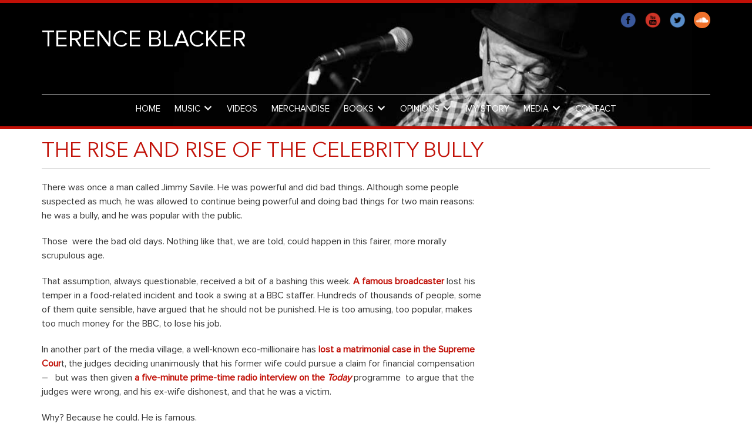

--- FILE ---
content_type: text/html; charset=UTF-8
request_url: https://terenceblacker.com/the-rise-and-rise-of-the-celebrity-bully/
body_size: 12167
content:
<!doctype html>
<html lang="en-GB" >
<head>
  <meta charset="UTF-8" />
  <meta name="viewport" content="width=device-width, initial-scale=1" />
  <link rel="preconnect" href="https://fonts.gstatic.com">
<link href="https://fonts.googleapis.com/css2?family=Dosis:wght@200;300;400;500;600&display=swap" rel="stylesheet">   
<link href="https://fonts.googleapis.com/css2?family=Open+Sans:ital,wght@0,300;0,400;0,600;1,300;1,400&display=swap" rel="stylesheet">
<link href="https://fonts.googleapis.com/css2?family=Bebas+Neue&display=swap" rel="stylesheet">
<!-- <link rel="stylesheet" type="text/css" href="http://terenceblacker.com/terence-new/wp-content/themes/terence-blacker-new/css/font-awesome.css"> -->
  <meta name='robots' content='index, follow, max-image-preview:large, max-snippet:-1, max-video-preview:-1' />

	<!-- This site is optimized with the Yoast SEO plugin v24.3 - https://yoast.com/wordpress/plugins/seo/ -->
	<title>The rise and rise of the celebrity bully - Terence-Blacker</title>
	<link rel="canonical" href="https://terenceblacker.com/the-rise-and-rise-of-the-celebrity-bully/" />
	<meta property="og:locale" content="en_GB" />
	<meta property="og:type" content="article" />
	<meta property="og:title" content="The rise and rise of the celebrity bully - Terence-Blacker" />
	<meta property="og:description" content="There was once a man called Jimmy Savile. He was powerful and did bad things. Although some people suspected as much, he was allowed to continue being powerful and doing bad things for two main reasons: he was a bully, and he was popular with the public. Those  were the bad old days. Nothing like&hellip; Continue reading The rise and rise of the celebrity bully" />
	<meta property="og:url" content="https://terenceblacker.com/the-rise-and-rise-of-the-celebrity-bully/" />
	<meta property="og:site_name" content="Terence-Blacker" />
	<meta property="article:published_time" content="2015-03-12T11:46:10+00:00" />
	<meta property="article:modified_time" content="2024-02-01T05:46:17+00:00" />
	<meta name="author" content="super-admin@2021" />
	<meta name="twitter:card" content="summary_large_image" />
	<meta name="twitter:label1" content="Written by" />
	<meta name="twitter:data1" content="super-admin@2021" />
	<meta name="twitter:label2" content="Estimated reading time" />
	<meta name="twitter:data2" content="2 minutes" />
	<script type="application/ld+json" class="yoast-schema-graph">{"@context":"https://schema.org","@graph":[{"@type":"WebPage","@id":"https://terenceblacker.com/the-rise-and-rise-of-the-celebrity-bully/","url":"https://terenceblacker.com/the-rise-and-rise-of-the-celebrity-bully/","name":"The rise and rise of the celebrity bully - Terence-Blacker","isPartOf":{"@id":"https://terenceblacker.com/#website"},"datePublished":"2015-03-12T11:46:10+00:00","dateModified":"2024-02-01T05:46:17+00:00","author":{"@id":"https://terenceblacker.com/#/schema/person/1333dd3160df1886b3965ec2a22c751b"},"breadcrumb":{"@id":"https://terenceblacker.com/the-rise-and-rise-of-the-celebrity-bully/#breadcrumb"},"inLanguage":"en-GB","potentialAction":[{"@type":"ReadAction","target":["https://terenceblacker.com/the-rise-and-rise-of-the-celebrity-bully/"]}]},{"@type":"BreadcrumbList","@id":"https://terenceblacker.com/the-rise-and-rise-of-the-celebrity-bully/#breadcrumb","itemListElement":[{"@type":"ListItem","position":1,"name":"Home","item":"https://terenceblacker.com/"},{"@type":"ListItem","position":2,"name":"The rise and rise of the celebrity bully"}]},{"@type":"WebSite","@id":"https://terenceblacker.com/#website","url":"https://terenceblacker.com/","name":"Terence-Blacker","description":"","potentialAction":[{"@type":"SearchAction","target":{"@type":"EntryPoint","urlTemplate":"https://terenceblacker.com/?s={search_term_string}"},"query-input":{"@type":"PropertyValueSpecification","valueRequired":true,"valueName":"search_term_string"}}],"inLanguage":"en-GB"},{"@type":"Person","@id":"https://terenceblacker.com/#/schema/person/1333dd3160df1886b3965ec2a22c751b","name":"super-admin@2021","image":{"@type":"ImageObject","inLanguage":"en-GB","@id":"https://terenceblacker.com/#/schema/person/image/","url":"https://secure.gravatar.com/avatar/5bfc79c5b19cd6629a9e202d1b94a215d676231139d2ceed8c179a536044ec8d?s=96&d=mm&r=g","contentUrl":"https://secure.gravatar.com/avatar/5bfc79c5b19cd6629a9e202d1b94a215d676231139d2ceed8c179a536044ec8d?s=96&d=mm&r=g","caption":"super-admin@2021"},"sameAs":["http://terenceblacker.com/terence-new"],"url":"https://terenceblacker.com/author/super-admin2021/"}]}</script>
	<!-- / Yoast SEO plugin. -->


<link rel='dns-prefetch' href='//www.google.com' />
<link rel="alternate" type="application/rss+xml" title="Terence-Blacker &raquo; Feed" href="https://terenceblacker.com/feed/" />
<link rel="alternate" type="application/rss+xml" title="Terence-Blacker &raquo; Comments Feed" href="https://terenceblacker.com/comments/feed/" />
<link rel="alternate" type="application/rss+xml" title="Terence-Blacker &raquo; The rise and rise of the celebrity bully Comments Feed" href="https://terenceblacker.com/the-rise-and-rise-of-the-celebrity-bully/feed/" />
<link rel="alternate" title="oEmbed (JSON)" type="application/json+oembed" href="https://terenceblacker.com/wp-json/oembed/1.0/embed?url=https%3A%2F%2Fterenceblacker.com%2Fthe-rise-and-rise-of-the-celebrity-bully%2F" />
<link rel="alternate" title="oEmbed (XML)" type="text/xml+oembed" href="https://terenceblacker.com/wp-json/oembed/1.0/embed?url=https%3A%2F%2Fterenceblacker.com%2Fthe-rise-and-rise-of-the-celebrity-bully%2F&#038;format=xml" />
<style id='wp-img-auto-sizes-contain-inline-css'>
img:is([sizes=auto i],[sizes^="auto," i]){contain-intrinsic-size:3000px 1500px}
/*# sourceURL=wp-img-auto-sizes-contain-inline-css */
</style>
<link rel='stylesheet' id='dashicons-css' href='https://terenceblacker.com/wp-includes/css/dashicons.min.css?ver=6.9' media='all' />
<link rel='stylesheet' id='post-views-counter-frontend-css' href='https://terenceblacker.com/wp-content/plugins/post-views-counter/css/frontend.min.css?ver=1.5.7' media='all' />
<style id='wp-emoji-styles-inline-css'>

	img.wp-smiley, img.emoji {
		display: inline !important;
		border: none !important;
		box-shadow: none !important;
		height: 1em !important;
		width: 1em !important;
		margin: 0 0.07em !important;
		vertical-align: -0.1em !important;
		background: none !important;
		padding: 0 !important;
	}
/*# sourceURL=wp-emoji-styles-inline-css */
</style>
<link rel='stylesheet' id='wp-block-library-css' href='https://terenceblacker.com/wp-includes/css/dist/block-library/style.min.css?ver=6.9' media='all' />
<link rel='stylesheet' id='wc-blocks-style-css' href='https://terenceblacker.com/wp-content/plugins/woocommerce/assets/client/blocks/wc-blocks.css?ver=wc-9.6.3' media='all' />
<style id='global-styles-inline-css'>
:root{--wp--preset--aspect-ratio--square: 1;--wp--preset--aspect-ratio--4-3: 4/3;--wp--preset--aspect-ratio--3-4: 3/4;--wp--preset--aspect-ratio--3-2: 3/2;--wp--preset--aspect-ratio--2-3: 2/3;--wp--preset--aspect-ratio--16-9: 16/9;--wp--preset--aspect-ratio--9-16: 9/16;--wp--preset--color--black: #000000;--wp--preset--color--cyan-bluish-gray: #abb8c3;--wp--preset--color--white: #FFFFFF;--wp--preset--color--pale-pink: #f78da7;--wp--preset--color--vivid-red: #cf2e2e;--wp--preset--color--luminous-vivid-orange: #ff6900;--wp--preset--color--luminous-vivid-amber: #fcb900;--wp--preset--color--light-green-cyan: #7bdcb5;--wp--preset--color--vivid-green-cyan: #00d084;--wp--preset--color--pale-cyan-blue: #8ed1fc;--wp--preset--color--vivid-cyan-blue: #0693e3;--wp--preset--color--vivid-purple: #9b51e0;--wp--preset--color--dark-gray: #28303D;--wp--preset--color--gray: #39414D;--wp--preset--color--green: #D1E4DD;--wp--preset--color--blue: #D1DFE4;--wp--preset--color--purple: #D1D1E4;--wp--preset--color--red: #E4D1D1;--wp--preset--color--orange: #E4DAD1;--wp--preset--color--yellow: #EEEADD;--wp--preset--gradient--vivid-cyan-blue-to-vivid-purple: linear-gradient(135deg,rgb(6,147,227) 0%,rgb(155,81,224) 100%);--wp--preset--gradient--light-green-cyan-to-vivid-green-cyan: linear-gradient(135deg,rgb(122,220,180) 0%,rgb(0,208,130) 100%);--wp--preset--gradient--luminous-vivid-amber-to-luminous-vivid-orange: linear-gradient(135deg,rgb(252,185,0) 0%,rgb(255,105,0) 100%);--wp--preset--gradient--luminous-vivid-orange-to-vivid-red: linear-gradient(135deg,rgb(255,105,0) 0%,rgb(207,46,46) 100%);--wp--preset--gradient--very-light-gray-to-cyan-bluish-gray: linear-gradient(135deg,rgb(238,238,238) 0%,rgb(169,184,195) 100%);--wp--preset--gradient--cool-to-warm-spectrum: linear-gradient(135deg,rgb(74,234,220) 0%,rgb(151,120,209) 20%,rgb(207,42,186) 40%,rgb(238,44,130) 60%,rgb(251,105,98) 80%,rgb(254,248,76) 100%);--wp--preset--gradient--blush-light-purple: linear-gradient(135deg,rgb(255,206,236) 0%,rgb(152,150,240) 100%);--wp--preset--gradient--blush-bordeaux: linear-gradient(135deg,rgb(254,205,165) 0%,rgb(254,45,45) 50%,rgb(107,0,62) 100%);--wp--preset--gradient--luminous-dusk: linear-gradient(135deg,rgb(255,203,112) 0%,rgb(199,81,192) 50%,rgb(65,88,208) 100%);--wp--preset--gradient--pale-ocean: linear-gradient(135deg,rgb(255,245,203) 0%,rgb(182,227,212) 50%,rgb(51,167,181) 100%);--wp--preset--gradient--electric-grass: linear-gradient(135deg,rgb(202,248,128) 0%,rgb(113,206,126) 100%);--wp--preset--gradient--midnight: linear-gradient(135deg,rgb(2,3,129) 0%,rgb(40,116,252) 100%);--wp--preset--gradient--purple-to-yellow: linear-gradient(160deg, #D1D1E4 0%, #EEEADD 100%);--wp--preset--gradient--yellow-to-purple: linear-gradient(160deg, #EEEADD 0%, #D1D1E4 100%);--wp--preset--gradient--green-to-yellow: linear-gradient(160deg, #D1E4DD 0%, #EEEADD 100%);--wp--preset--gradient--yellow-to-green: linear-gradient(160deg, #EEEADD 0%, #D1E4DD 100%);--wp--preset--gradient--red-to-yellow: linear-gradient(160deg, #E4D1D1 0%, #EEEADD 100%);--wp--preset--gradient--yellow-to-red: linear-gradient(160deg, #EEEADD 0%, #E4D1D1 100%);--wp--preset--gradient--purple-to-red: linear-gradient(160deg, #D1D1E4 0%, #E4D1D1 100%);--wp--preset--gradient--red-to-purple: linear-gradient(160deg, #E4D1D1 0%, #D1D1E4 100%);--wp--preset--font-size--small: 18px;--wp--preset--font-size--medium: 20px;--wp--preset--font-size--large: 24px;--wp--preset--font-size--x-large: 42px;--wp--preset--font-size--extra-small: 16px;--wp--preset--font-size--normal: 20px;--wp--preset--font-size--extra-large: 40px;--wp--preset--font-size--huge: 96px;--wp--preset--font-size--gigantic: 144px;--wp--preset--font-family--inter: "Inter", sans-serif;--wp--preset--font-family--cardo: Cardo;--wp--preset--spacing--20: 0.44rem;--wp--preset--spacing--30: 0.67rem;--wp--preset--spacing--40: 1rem;--wp--preset--spacing--50: 1.5rem;--wp--preset--spacing--60: 2.25rem;--wp--preset--spacing--70: 3.38rem;--wp--preset--spacing--80: 5.06rem;--wp--preset--shadow--natural: 6px 6px 9px rgba(0, 0, 0, 0.2);--wp--preset--shadow--deep: 12px 12px 50px rgba(0, 0, 0, 0.4);--wp--preset--shadow--sharp: 6px 6px 0px rgba(0, 0, 0, 0.2);--wp--preset--shadow--outlined: 6px 6px 0px -3px rgb(255, 255, 255), 6px 6px rgb(0, 0, 0);--wp--preset--shadow--crisp: 6px 6px 0px rgb(0, 0, 0);}:where(.is-layout-flex){gap: 0.5em;}:where(.is-layout-grid){gap: 0.5em;}body .is-layout-flex{display: flex;}.is-layout-flex{flex-wrap: wrap;align-items: center;}.is-layout-flex > :is(*, div){margin: 0;}body .is-layout-grid{display: grid;}.is-layout-grid > :is(*, div){margin: 0;}:where(.wp-block-columns.is-layout-flex){gap: 2em;}:where(.wp-block-columns.is-layout-grid){gap: 2em;}:where(.wp-block-post-template.is-layout-flex){gap: 1.25em;}:where(.wp-block-post-template.is-layout-grid){gap: 1.25em;}.has-black-color{color: var(--wp--preset--color--black) !important;}.has-cyan-bluish-gray-color{color: var(--wp--preset--color--cyan-bluish-gray) !important;}.has-white-color{color: var(--wp--preset--color--white) !important;}.has-pale-pink-color{color: var(--wp--preset--color--pale-pink) !important;}.has-vivid-red-color{color: var(--wp--preset--color--vivid-red) !important;}.has-luminous-vivid-orange-color{color: var(--wp--preset--color--luminous-vivid-orange) !important;}.has-luminous-vivid-amber-color{color: var(--wp--preset--color--luminous-vivid-amber) !important;}.has-light-green-cyan-color{color: var(--wp--preset--color--light-green-cyan) !important;}.has-vivid-green-cyan-color{color: var(--wp--preset--color--vivid-green-cyan) !important;}.has-pale-cyan-blue-color{color: var(--wp--preset--color--pale-cyan-blue) !important;}.has-vivid-cyan-blue-color{color: var(--wp--preset--color--vivid-cyan-blue) !important;}.has-vivid-purple-color{color: var(--wp--preset--color--vivid-purple) !important;}.has-black-background-color{background-color: var(--wp--preset--color--black) !important;}.has-cyan-bluish-gray-background-color{background-color: var(--wp--preset--color--cyan-bluish-gray) !important;}.has-white-background-color{background-color: var(--wp--preset--color--white) !important;}.has-pale-pink-background-color{background-color: var(--wp--preset--color--pale-pink) !important;}.has-vivid-red-background-color{background-color: var(--wp--preset--color--vivid-red) !important;}.has-luminous-vivid-orange-background-color{background-color: var(--wp--preset--color--luminous-vivid-orange) !important;}.has-luminous-vivid-amber-background-color{background-color: var(--wp--preset--color--luminous-vivid-amber) !important;}.has-light-green-cyan-background-color{background-color: var(--wp--preset--color--light-green-cyan) !important;}.has-vivid-green-cyan-background-color{background-color: var(--wp--preset--color--vivid-green-cyan) !important;}.has-pale-cyan-blue-background-color{background-color: var(--wp--preset--color--pale-cyan-blue) !important;}.has-vivid-cyan-blue-background-color{background-color: var(--wp--preset--color--vivid-cyan-blue) !important;}.has-vivid-purple-background-color{background-color: var(--wp--preset--color--vivid-purple) !important;}.has-black-border-color{border-color: var(--wp--preset--color--black) !important;}.has-cyan-bluish-gray-border-color{border-color: var(--wp--preset--color--cyan-bluish-gray) !important;}.has-white-border-color{border-color: var(--wp--preset--color--white) !important;}.has-pale-pink-border-color{border-color: var(--wp--preset--color--pale-pink) !important;}.has-vivid-red-border-color{border-color: var(--wp--preset--color--vivid-red) !important;}.has-luminous-vivid-orange-border-color{border-color: var(--wp--preset--color--luminous-vivid-orange) !important;}.has-luminous-vivid-amber-border-color{border-color: var(--wp--preset--color--luminous-vivid-amber) !important;}.has-light-green-cyan-border-color{border-color: var(--wp--preset--color--light-green-cyan) !important;}.has-vivid-green-cyan-border-color{border-color: var(--wp--preset--color--vivid-green-cyan) !important;}.has-pale-cyan-blue-border-color{border-color: var(--wp--preset--color--pale-cyan-blue) !important;}.has-vivid-cyan-blue-border-color{border-color: var(--wp--preset--color--vivid-cyan-blue) !important;}.has-vivid-purple-border-color{border-color: var(--wp--preset--color--vivid-purple) !important;}.has-vivid-cyan-blue-to-vivid-purple-gradient-background{background: var(--wp--preset--gradient--vivid-cyan-blue-to-vivid-purple) !important;}.has-light-green-cyan-to-vivid-green-cyan-gradient-background{background: var(--wp--preset--gradient--light-green-cyan-to-vivid-green-cyan) !important;}.has-luminous-vivid-amber-to-luminous-vivid-orange-gradient-background{background: var(--wp--preset--gradient--luminous-vivid-amber-to-luminous-vivid-orange) !important;}.has-luminous-vivid-orange-to-vivid-red-gradient-background{background: var(--wp--preset--gradient--luminous-vivid-orange-to-vivid-red) !important;}.has-very-light-gray-to-cyan-bluish-gray-gradient-background{background: var(--wp--preset--gradient--very-light-gray-to-cyan-bluish-gray) !important;}.has-cool-to-warm-spectrum-gradient-background{background: var(--wp--preset--gradient--cool-to-warm-spectrum) !important;}.has-blush-light-purple-gradient-background{background: var(--wp--preset--gradient--blush-light-purple) !important;}.has-blush-bordeaux-gradient-background{background: var(--wp--preset--gradient--blush-bordeaux) !important;}.has-luminous-dusk-gradient-background{background: var(--wp--preset--gradient--luminous-dusk) !important;}.has-pale-ocean-gradient-background{background: var(--wp--preset--gradient--pale-ocean) !important;}.has-electric-grass-gradient-background{background: var(--wp--preset--gradient--electric-grass) !important;}.has-midnight-gradient-background{background: var(--wp--preset--gradient--midnight) !important;}.has-small-font-size{font-size: var(--wp--preset--font-size--small) !important;}.has-medium-font-size{font-size: var(--wp--preset--font-size--medium) !important;}.has-large-font-size{font-size: var(--wp--preset--font-size--large) !important;}.has-x-large-font-size{font-size: var(--wp--preset--font-size--x-large) !important;}
/*# sourceURL=global-styles-inline-css */
</style>

<style id='classic-theme-styles-inline-css'>
/*! This file is auto-generated */
.wp-block-button__link{color:#fff;background-color:#32373c;border-radius:9999px;box-shadow:none;text-decoration:none;padding:calc(.667em + 2px) calc(1.333em + 2px);font-size:1.125em}.wp-block-file__button{background:#32373c;color:#fff;text-decoration:none}
/*# sourceURL=/wp-includes/css/classic-themes.min.css */
</style>
<link rel='stylesheet' id='twenty-twenty-one-custom-color-overrides-css' href='https://terenceblacker.com/wp-content/themes/twentytwentyone/assets/css/custom-color-overrides.css?ver=1.0.0' media='all' />
<link rel='stylesheet' id='slick-style-css' href='https://terenceblacker.com/wp-content/plugins/blog-designer-pack/assets/css/slick.css?ver=3.4.11' media='all' />
<link rel='stylesheet' id='bdp-public-style-css' href='https://terenceblacker.com/wp-content/plugins/blog-designer-pack/assets/css/bdp-public.css?ver=3.4.11' media='all' />
<link rel='stylesheet' id='contact-form-7-css' href='https://terenceblacker.com/wp-content/plugins/contact-form-7/includes/css/styles.css?ver=6.0.3' media='all' />
<style id='contact-form-7-inline-css'>
.wpcf7 .wpcf7-recaptcha iframe {margin-bottom: 0;}.wpcf7 .wpcf7-recaptcha[data-align="center"] > div {margin: 0 auto;}.wpcf7 .wpcf7-recaptcha[data-align="right"] > div {margin: 0 0 0 auto;}
/*# sourceURL=contact-form-7-inline-css */
</style>
<link rel='stylesheet' id='slicknavcss-css' href='https://terenceblacker.com/wp-content/plugins/slicknav-mobile-menu/css/slicknav.min.css?ver=1.0.11' media='all' />
<style id='slicknavcss-inline-css'>


        #menu-main-menu {
                display: none;
        }

        .slicknav_menu {
                background: #4c4c4c;
        }

        .slicknav-flex{
               display: -webkit-box;
               display: -ms-flexbox;
               display: flex;
               justify-content:;
        }

        .slicknav_btn {
                background-color:#222222;
        }

        a.slicknav_open {
                background-color:#222222;
        }

        .slicknav_nav .slicknav_arrow {
                float:right;
        }

        .slicknav_menu .slicknav_menutxt {
                color: #fff;
                text-shadow: none;
                font-size: 16px;
                font-weight: normal;
        }

        .slicknav_menu .slicknav_icon-bar {
                background-color: #fff;
                box-shadow: none;
        }

        .slicknav_nav li a {
                color: #fff;
                text-transform: none;
                font-size: 16px;
                padding: 5px 10px;
        }

        .slicknav_nav a:hover,
        .slicknav_nav .slicknav_row:hover {
                background: rgba(204,204,204,0.3);
        }

        .slicknav_nav .menu-item a:hover,
        .slicknav_nav a span:hover {
                color: #222222;
        }

        .slicknav_nav input[type='submit']{
                background: #222222;
                color: #fff;
        }

        .slicknav-logo-text a{
                color: #222222;
        }


        @media screen and (min-width: 600px) {
                .slicknav_menu {
                        display: none;
                }

                #menu-main-menu {
                        display: block;
                }
        }
        
/*# sourceURL=slicknavcss-inline-css */
</style>
<link rel='stylesheet' id='woocommerce-layout-css' href='https://terenceblacker.com/wp-content/plugins/woocommerce/assets/css/woocommerce-layout.css?ver=9.6.3' media='all' />
<link rel='stylesheet' id='woocommerce-smallscreen-css' href='https://terenceblacker.com/wp-content/plugins/woocommerce/assets/css/woocommerce-smallscreen.css?ver=9.6.3' media='only screen and (max-width: 768px)' />
<link rel='stylesheet' id='woocommerce-general-css' href='//terenceblacker.com/wp-content/plugins/woocommerce/assets/css/twenty-twenty-one.css?ver=9.6.3' media='all' />
<style id='woocommerce-inline-inline-css'>
.woocommerce form .form-row .required { visibility: visible; }
/*# sourceURL=woocommerce-inline-inline-css */
</style>
<link rel='stylesheet' id='brands-styles-css' href='https://terenceblacker.com/wp-content/plugins/woocommerce/assets/css/brands.css?ver=9.6.3' media='all' />
<link rel='stylesheet' id='bootstrap-style-css' href='https://terenceblacker.com/wp-content/themes/terence-blacker-new/css/bootstrap.css?ver=6.9' media='all' />
<link rel='stylesheet' id='home-desktop-style-css' href='https://terenceblacker.com/wp-content/themes/terence-blacker-new/css/home-desktop.css?ver=6.9' media='all' />
<link rel='stylesheet' id='home-mobile-style-css' href='https://terenceblacker.com/wp-content/themes/terence-blacker-new/css/home-mobile.css?ver=6.9' media='all' />
<link rel='stylesheet' id='carousel-style-css' href='https://terenceblacker.com/wp-content/themes/terence-blacker-new/css/carousel.css?ver=6.9' media='all' />
<link rel='stylesheet' id='chosen-style-css' href='https://terenceblacker.com/wp-content/themes/terence-blacker-new/css/flickity.css?ver=6.9' media='all' />
<link rel='stylesheet' id='awesome-style-css' href='https://terenceblacker.com/wp-content/themes/terence-blacker-new/css/font-awesome.css?ver=6.9' media='all' />
<link rel='stylesheet' id='theme-style-css' href='https://terenceblacker.com/wp-content/themes/terence-blacker-new/style.css?ver=6.9' media='all' />
<link rel='stylesheet' id='twenty-twenty-one-print-style-css' href='https://terenceblacker.com/wp-content/themes/twentytwentyone/assets/css/print.css?ver=1.0.0' media='print' />
<script src="https://terenceblacker.com/wp-includes/js/jquery/jquery.min.js?ver=3.7.1" id="jquery-core-js"></script>
<script src="https://terenceblacker.com/wp-includes/js/jquery/jquery-migrate.min.js?ver=3.4.1" id="jquery-migrate-js"></script>
<script src="https://terenceblacker.com/wp-content/plugins/recaptcha-woo/js/rcfwc.js?ver=1.0" id="rcfwc-js-js" defer data-wp-strategy="defer"></script>
<script src="https://www.google.com/recaptcha/api.js?explicit&amp;hl=en_GB" id="recaptcha-js" defer data-wp-strategy="defer"></script>
<script src="https://terenceblacker.com/wp-content/plugins/slicknav-mobile-menu/js/jquery.slicknav.min.js?ver=1.0.11" id="slicknavjs-js"></script>
<script id="slicknav-init-js-extra">
var slickNavVars = {"ng_slicknav":{"ng_slicknav_menu":"#menu-main-menu","ng_slicknav_position":".mmenu","ng_slicknav_parent_links":false,"ng_slicknav_close_click":false,"ng_slicknav_child_links":false,"ng_slicknav_speed":400,"ng_slicknav_label":"MENU","ng_slicknav_fixhead":false,"ng_slicknav_hidedesktop":"block","ng_slicknav_brand":"","ng_slicknav_brand_text":"","ng_slicknav_search":false,"ng_slicknav_search_text":"search...","ng_slicksearch":"https://terenceblacker.com/","ng_slicknav_closedsymbol":"","ng_slicknav_openedsymbol":"","ng_slicknav_alt":"","ng_slicknav_accordion":false,"ng_slicknav_animation_library":"jquery"}};
//# sourceURL=slicknav-init-js-extra
</script>
<script src="https://terenceblacker.com/wp-content/plugins/slicknav-mobile-menu/js/slick-init.js?ver=1.9.1" id="slicknav-init-js"></script>
<script src="https://terenceblacker.com/wp-content/plugins/woocommerce/assets/js/jquery-blockui/jquery.blockUI.min.js?ver=2.7.0-wc.9.6.3" id="jquery-blockui-js" defer data-wp-strategy="defer"></script>
<script id="wc-add-to-cart-js-extra">
var wc_add_to_cart_params = {"ajax_url":"/wp-admin/admin-ajax.php","wc_ajax_url":"/?wc-ajax=%%endpoint%%","i18n_view_cart":"View basket","cart_url":"https://terenceblacker.com/cart/","is_cart":"","cart_redirect_after_add":"no"};
//# sourceURL=wc-add-to-cart-js-extra
</script>
<script src="https://terenceblacker.com/wp-content/plugins/woocommerce/assets/js/frontend/add-to-cart.min.js?ver=9.6.3" id="wc-add-to-cart-js" defer data-wp-strategy="defer"></script>
<script src="https://terenceblacker.com/wp-content/plugins/woocommerce/assets/js/js-cookie/js.cookie.min.js?ver=2.1.4-wc.9.6.3" id="js-cookie-js" defer data-wp-strategy="defer"></script>
<script id="woocommerce-js-extra">
var woocommerce_params = {"ajax_url":"/wp-admin/admin-ajax.php","wc_ajax_url":"/?wc-ajax=%%endpoint%%"};
//# sourceURL=woocommerce-js-extra
</script>
<script src="https://terenceblacker.com/wp-content/plugins/woocommerce/assets/js/frontend/woocommerce.min.js?ver=9.6.3" id="woocommerce-js" defer data-wp-strategy="defer"></script>
<script id="twenty-twenty-one-ie11-polyfills-js-after">
( Element.prototype.matches && Element.prototype.closest && window.NodeList && NodeList.prototype.forEach ) || document.write( '<script src="https://terenceblacker.com/wp-content/themes/twentytwentyone/assets/js/polyfills.js?ver=1.0.0"></scr' + 'ipt>' );
//# sourceURL=twenty-twenty-one-ie11-polyfills-js-after
</script>
<script src="https://terenceblacker.com/wp-content/themes/twentytwentyone/assets/js/primary-navigation.js?ver=1.0.0" id="twenty-twenty-one-primary-navigation-script-js" defer data-wp-strategy="defer"></script>
<link rel="https://api.w.org/" href="https://terenceblacker.com/wp-json/" /><link rel="alternate" title="JSON" type="application/json" href="https://terenceblacker.com/wp-json/wp/v2/posts/3624" /><link rel="EditURI" type="application/rsd+xml" title="RSD" href="https://terenceblacker.com/xmlrpc.php?rsd" />
<meta name="generator" content="WordPress 6.9" />
<meta name="generator" content="WooCommerce 9.6.3" />
<link rel='shortlink' href='https://terenceblacker.com/?p=3624' />
	<noscript><style>.woocommerce-product-gallery{ opacity: 1 !important; }</style></noscript>
	<meta name="generator" content="Elementor 3.27.2; features: additional_custom_breakpoints; settings: css_print_method-external, google_font-enabled, font_display-auto">
<style>.recentcomments a{display:inline !important;padding:0 !important;margin:0 !important;}</style>			<style>
				.e-con.e-parent:nth-of-type(n+4):not(.e-lazyloaded):not(.e-no-lazyload),
				.e-con.e-parent:nth-of-type(n+4):not(.e-lazyloaded):not(.e-no-lazyload) * {
					background-image: none !important;
				}
				@media screen and (max-height: 1024px) {
					.e-con.e-parent:nth-of-type(n+3):not(.e-lazyloaded):not(.e-no-lazyload),
					.e-con.e-parent:nth-of-type(n+3):not(.e-lazyloaded):not(.e-no-lazyload) * {
						background-image: none !important;
					}
				}
				@media screen and (max-height: 640px) {
					.e-con.e-parent:nth-of-type(n+2):not(.e-lazyloaded):not(.e-no-lazyload),
					.e-con.e-parent:nth-of-type(n+2):not(.e-lazyloaded):not(.e-no-lazyload) * {
						background-image: none !important;
					}
				}
			</style>
			<style class='wp-fonts-local'>
@font-face{font-family:Inter;font-style:normal;font-weight:300 900;font-display:fallback;src:url('https://terenceblacker.com/wp-content/plugins/woocommerce/assets/fonts/Inter-VariableFont_slnt,wght.woff2') format('woff2');font-stretch:normal;}
@font-face{font-family:Cardo;font-style:normal;font-weight:400;font-display:fallback;src:url('https://terenceblacker.com/wp-content/plugins/woocommerce/assets/fonts/cardo_normal_400.woff2') format('woff2');}
</style>
		<style id="wp-custom-css">
			.entry-meta .cat-links .category-label { display: none; }
#barb-home-image {background-repeat: no-repeat; background-size: cover;} 		</style>
		    
<link rel='stylesheet' id='so-css-twentytwentyone-css' href='https://terenceblacker.com/wp-content/uploads/so-css/so-css-twentytwentyone.css?ver=1669287997' media='all' />
</head>
<div class="inner-header">
<body class="wp-singular post-template-default single single-post postid-3624 single-format-standard wp-embed-responsive wp-theme-twentytwentyone wp-child-theme-terence-blacker-new theme-twentytwentyone woocommerce-no-js is-light-theme no-js singular has-main-navigation elementor-default elementor-kit-7887">


<div class="header">   
   <div class="container">   
 <div class="header-top">
  <div class="header-logo">
      <div class="header-text">
        <a href="https://terenceblacker.com"><h1>TERENCE BLACKER<br>
          <span class="smaller-header-h1"></span></h1></a>
      </div>  
  </div>
	<div class="mmenu"></div>
  </div>
          <div id="social-home-top">
                                <a href="https://www.facebook.com/terenceblackermusic" target="_blank"><img src="https://terenceblacker.com/wp-content/uploads/2022/11/107175_circle_facebook_icon1.png" alt="Terence Blacker on Twitter"></a>
                                 <a href="https://www.youtube.com/channel/UCwOoQ_-UIPqKM22MpkXQ_YA" target="_blank"><img src="https://terenceblacker.com/wp-content/uploads/2022/11/107167_circle_youtube_icon1.png" alt="Terence Blacker on Twitter"></a>
                                 <a href="https://twitter.com/terenceblacker?lang=en" target="_blank"><img src="https://terenceblacker.com/wp-content/uploads/2022/11/107170_circle_twitter_icon1.png" alt="Terence Blacker on Twitter"></a>
                                 <a href="https://soundcloud.com/terenceblacker" target="_blank"><img src="https://terenceblacker.com/wp-content/uploads/2022/11/SC-icon.png" alt="Terence Blacker on Twitter"></a>
                         </div><!--end social --> 
    <div class="nav-wrapper">   
  <!--end social -->
    <div id="site-navigation" class="ahirr">
         <div class="menu-main-menu-container"><ul id="menu-main-menu" class="menu"><li id="menu-item-23" class="menu-item menu-item-type-post_type menu-item-object-page menu-item-home menu-item-23"><a href="https://terenceblacker.com/">HOME</a></li>
<li id="menu-item-8350" class="menu-item menu-item-type-custom menu-item-object-custom menu-item-has-children menu-item-8350"><a href="#">MUSIC</a><button class="sub-menu-toggle" aria-expanded="false" onClick="twentytwentyoneExpandSubMenu(this)"><span class="icon-plus"><svg class="svg-icon" width="18" height="18" aria-hidden="true" role="img" focusable="false" viewBox="0 0 24 24" fill="none" xmlns="http://www.w3.org/2000/svg"><path fill-rule="evenodd" clip-rule="evenodd" d="M18 11.2h-5.2V6h-1.6v5.2H6v1.6h5.2V18h1.6v-5.2H18z" fill="currentColor"/></svg></span><span class="icon-minus"><svg class="svg-icon" width="18" height="18" aria-hidden="true" role="img" focusable="false" viewBox="0 0 24 24" fill="none" xmlns="http://www.w3.org/2000/svg"><path fill-rule="evenodd" clip-rule="evenodd" d="M6 11h12v2H6z" fill="currentColor"/></svg></span><span class="screen-reader-text">Open menu</span></button>
<ul class="sub-menu">
	<li id="menu-item-5612" class="menu-item menu-item-type-post_type menu-item-object-page menu-item-5612"><a href="https://terenceblacker.com/on-the-way-old-enough-to-know-better/">OLD ENOUGH TO KNOW BETTER</a></li>
	<li id="menu-item-5624" class="menu-item menu-item-type-custom menu-item-object-custom menu-item-5624"><a href="https://soundcloud.com/terenceblacker">Audio</a></li>
	<li id="menu-item-27" class="menu-item menu-item-type-post_type menu-item-object-page menu-item-27"><a href="https://terenceblacker.com/all-gigs/">Gigs</a></li>
	<li id="menu-item-5620" class="menu-item menu-item-type-post_type menu-item-object-page menu-item-5620"><a href="https://terenceblacker.com/music/cds/">Albums</a></li>
	<li id="menu-item-5586" class="menu-item menu-item-type-post_type menu-item-object-page menu-item-5586"><a href="https://terenceblacker.com/shop/">Shop</a></li>
</ul>
</li>
<li id="menu-item-9545" class="menu-item menu-item-type-post_type menu-item-object-page menu-item-9545"><a href="https://terenceblacker.com/video-portfolio/">VIDEOS</a></li>
<li id="menu-item-10980" class="menu-item menu-item-type-post_type menu-item-object-page menu-item-10980"><a href="https://terenceblacker.com/new-album-misfits-jubilee-released-soon/merchandise/">MERCHANDISE</a></li>
<li id="menu-item-2614" class="menu-item menu-item-type-custom menu-item-object-custom menu-item-has-children menu-item-2614"><a href="#">BOOKS</a><button class="sub-menu-toggle" aria-expanded="false" onClick="twentytwentyoneExpandSubMenu(this)"><span class="icon-plus"><svg class="svg-icon" width="18" height="18" aria-hidden="true" role="img" focusable="false" viewBox="0 0 24 24" fill="none" xmlns="http://www.w3.org/2000/svg"><path fill-rule="evenodd" clip-rule="evenodd" d="M18 11.2h-5.2V6h-1.6v5.2H6v1.6h5.2V18h1.6v-5.2H18z" fill="currentColor"/></svg></span><span class="icon-minus"><svg class="svg-icon" width="18" height="18" aria-hidden="true" role="img" focusable="false" viewBox="0 0 24 24" fill="none" xmlns="http://www.w3.org/2000/svg"><path fill-rule="evenodd" clip-rule="evenodd" d="M6 11h12v2H6z" fill="currentColor"/></svg></span><span class="screen-reader-text">Open menu</span></button>
<ul class="sub-menu">
	<li id="menu-item-5587" class="menu-item menu-item-type-post_type menu-item-object-page menu-item-5587"><a href="https://terenceblacker.com/books/young-adults/">Books For Adults</a></li>
	<li id="menu-item-8069" class="menu-item menu-item-type-post_type menu-item-object-page menu-item-8069"><a href="https://terenceblacker.com/children/">Books For Children</a></li>
	<li id="menu-item-5588" class="menu-item menu-item-type-post_type menu-item-object-page menu-item-5588"><a href="https://terenceblacker.com/books/short-fiction/">Short Fiction</a></li>
</ul>
</li>
<li id="menu-item-5592" class="menu-item menu-item-type-post_type menu-item-object-page menu-item-has-children menu-item-5592"><a href="https://terenceblacker.com/opinion/">OPINIONS</a><button class="sub-menu-toggle" aria-expanded="false" onClick="twentytwentyoneExpandSubMenu(this)"><span class="icon-plus"><svg class="svg-icon" width="18" height="18" aria-hidden="true" role="img" focusable="false" viewBox="0 0 24 24" fill="none" xmlns="http://www.w3.org/2000/svg"><path fill-rule="evenodd" clip-rule="evenodd" d="M18 11.2h-5.2V6h-1.6v5.2H6v1.6h5.2V18h1.6v-5.2H18z" fill="currentColor"/></svg></span><span class="icon-minus"><svg class="svg-icon" width="18" height="18" aria-hidden="true" role="img" focusable="false" viewBox="0 0 24 24" fill="none" xmlns="http://www.w3.org/2000/svg"><path fill-rule="evenodd" clip-rule="evenodd" d="M6 11h12v2H6z" fill="currentColor"/></svg></span><span class="screen-reader-text">Open menu</span></button>
<ul class="sub-menu">
	<li id="menu-item-24" class="menu-item menu-item-type-post_type menu-item-object-page menu-item-24"><a href="https://terenceblacker.com/blogs/">Blogs</a></li>
	<li id="menu-item-5595" class="menu-item menu-item-type-post_type menu-item-object-page menu-item-5595"><a href="https://terenceblacker.com/writers-shed/">Writer’s Shed</a></li>
</ul>
</li>
<li id="menu-item-29" class="menu-item menu-item-type-post_type menu-item-object-page menu-item-29"><a href="https://terenceblacker.com/my-story/">MY STORY</a></li>
<li id="menu-item-7835" class="menu-item menu-item-type-post_type menu-item-object-page menu-item-has-children menu-item-7835"><a href="https://terenceblacker.com/music/press/">MEDIA</a><button class="sub-menu-toggle" aria-expanded="false" onClick="twentytwentyoneExpandSubMenu(this)"><span class="icon-plus"><svg class="svg-icon" width="18" height="18" aria-hidden="true" role="img" focusable="false" viewBox="0 0 24 24" fill="none" xmlns="http://www.w3.org/2000/svg"><path fill-rule="evenodd" clip-rule="evenodd" d="M18 11.2h-5.2V6h-1.6v5.2H6v1.6h5.2V18h1.6v-5.2H18z" fill="currentColor"/></svg></span><span class="icon-minus"><svg class="svg-icon" width="18" height="18" aria-hidden="true" role="img" focusable="false" viewBox="0 0 24 24" fill="none" xmlns="http://www.w3.org/2000/svg"><path fill-rule="evenodd" clip-rule="evenodd" d="M6 11h12v2H6z" fill="currentColor"/></svg></span><span class="screen-reader-text">Open menu</span></button>
<ul class="sub-menu">
	<li id="menu-item-9444" class="menu-item menu-item-type-post_type menu-item-object-page menu-item-9444"><a href="https://terenceblacker.com/press-releases/">Press Releases</a></li>
	<li id="menu-item-8250" class="menu-item menu-item-type-post_type menu-item-object-page menu-item-8250"><a href="https://terenceblacker.com/music/press/">Reviews / Interviews</a></li>
	<li id="menu-item-8249" class="menu-item menu-item-type-post_type menu-item-object-page menu-item-8249"><a href="https://terenceblacker.com/images/">Press Photos</a></li>
</ul>
</li>
<li id="menu-item-26" class="menu-item menu-item-type-post_type menu-item-object-page menu-item-26"><a href="https://terenceblacker.com/contact/">CONTACT</a></li>
</ul></div>     </div>

    
    </div>
 
               
               
  <!--end page nav -->
    </div>
</div></div>
        <div class="my-story">   
<div class="container">
<div class="row">
<div class="col-md-12">
<h1 class="entry-title">The rise and rise of the celebrity bully</h1>
</div>
<div class="col-md-8">
	<p>There was once a man called Jimmy Savile. He was powerful and did bad things. Although some people suspected as much, he was allowed to continue being powerful and doing bad things for two main reasons: he was a bully, and he was popular with the public.</p>
<p>Those  were the bad old days. Nothing like that, we are told, could happen in this fairer, more morally scrupulous age.</p>
<p>That assumption, always questionable, received a bit of a bashing this week.<a href="http://www.bbc.co.uk/news/entertainment-arts-31833965"> A famous broadcaster</a> lost his temper in a food-related incident and took a swing at a BBC staffer. Hundreds of thousands of people, some of them quite sensible, have argued that he should not be punished. He is too amusing, too popular, makes too much money for the BBC, to lose his job.</p>
<p>In another part of the media village, a well-known eco-millionaire has<a href="http://www.channel4.com/news/divorce-partner-spouse-kathleen-wyatt-dale-vince"> lost a matrimonial case in the Supreme Cour</a>t, the judges deciding unanimously that his former wife could pursue a claim for financial compensation  &#8211;   but was then given <a href="http://www.bbc.co.uk/programmes/p02lt4wp">a five-minute prime-time radio interview on the <em>Today</em></a> programme  to argue that the judges were wrong, and his ex-wife dishonest, and that he was a victim.</p>
<p>Why? Because he could. He is famous.</p>
<p>In the grand scheme of things, these are trivial stories, but the cases of Jeremy Clarkson and Dale Vince are handy reminders that the celebrity bully is now very much a feature of the media landscape.</p>
<p>Clarkson&#8217;s behaviour, belabouring someone who is unlucky enough to have to work with him, sounds childish and unpleasant  &#8211; a playground bully, annoyed that he has not got his way and taking it out on someone less powerful than he is. The case made for him has been simple. He gives viewers too much fun to be fired. He is a card. People love him. He is a special case. The Daily Telegraph published a hilarious column in which we were told that those who criticised Clarkson should reproach themselves. He was <a href="http://www.telegraph.co.uk/men/thinking-man/11463719/Sympathy-for-the-devil-why-I-feel-sorry-for-Clarkson.html">&#8216;a sensitive, thoughtful man given to introspection&#8217;,</a> and possibly suffering from Aspergers&#8217; Syndrome.</p>
<p>Whether the eco-millionaire is bullying his ex-wife is not for an outsider to judge, although on the face of it a man worth £107 million resisting a relatively small pay-out to the mother of his child would seem to be rather less than generous. Yet, in spite of the legal ruling, the BBC cheerfully allowed Vince to make his case, unopposed, on national radio.</p>
<p>When things go wrong for the famous, they now face a choice of tactics. Many opt for the Jonathan Ross-grovel, wait a few months, then sidle back into Easy Street. A few, as we now see, decide to brazen it out, confident that parts of the media and a gullible public will take the side of the strong against the weak, that different rules apply if you are famous enough.</p>
<p>It is a great time to be a celebrity bully.</p>
<div class="post-views content-post post-3624 entry-meta load-static">
				<span class="post-views-icon dashicons dashicons-chart-bar"></span> <span class="post-views-label">Post Views:</span> <span class="post-views-count">44</span>
			</div></div>
<div class="col-md-4">
		<div class="more-imgs">
		<div class="row">
	</div></div>
</div>
</div> 
</div>
</div>
<div class="footer">
<div class="container">  
  <p>Website &copy; 2025 Terence Blacker </p>
 </div>
</div><!-- #EndLibraryItem --></div>
      
     </div>

<script type="speculationrules">
{"prefetch":[{"source":"document","where":{"and":[{"href_matches":"/*"},{"not":{"href_matches":["/wp-*.php","/wp-admin/*","/wp-content/uploads/*","/wp-content/*","/wp-content/plugins/*","/wp-content/themes/terence-blacker-new/*","/wp-content/themes/twentytwentyone/*","/*\\?(.+)"]}},{"not":{"selector_matches":"a[rel~=\"nofollow\"]"}},{"not":{"selector_matches":".no-prefetch, .no-prefetch a"}}]},"eagerness":"conservative"}]}
</script>
<script>document.body.classList.remove("no-js");</script>	<script>
	if ( -1 !== navigator.userAgent.indexOf( 'MSIE' ) || -1 !== navigator.appVersion.indexOf( 'Trident/' ) ) {
		document.body.classList.add( 'is-IE' );
	}
	</script>
				<script>
				const lazyloadRunObserver = () => {
					const lazyloadBackgrounds = document.querySelectorAll( `.e-con.e-parent:not(.e-lazyloaded)` );
					const lazyloadBackgroundObserver = new IntersectionObserver( ( entries ) => {
						entries.forEach( ( entry ) => {
							if ( entry.isIntersecting ) {
								let lazyloadBackground = entry.target;
								if( lazyloadBackground ) {
									lazyloadBackground.classList.add( 'e-lazyloaded' );
								}
								lazyloadBackgroundObserver.unobserve( entry.target );
							}
						});
					}, { rootMargin: '200px 0px 200px 0px' } );
					lazyloadBackgrounds.forEach( ( lazyloadBackground ) => {
						lazyloadBackgroundObserver.observe( lazyloadBackground );
					} );
				};
				const events = [
					'DOMContentLoaded',
					'elementor/lazyload/observe',
				];
				events.forEach( ( event ) => {
					document.addEventListener( event, lazyloadRunObserver );
				} );
			</script>
				<script>
		(function () {
			var c = document.body.className;
			c = c.replace(/woocommerce-no-js/, 'woocommerce-js');
			document.body.className = c;
		})();
	</script>
	<script src="https://terenceblacker.com/wp-includes/js/dist/hooks.min.js?ver=dd5603f07f9220ed27f1" id="wp-hooks-js"></script>
<script src="https://terenceblacker.com/wp-includes/js/dist/i18n.min.js?ver=c26c3dc7bed366793375" id="wp-i18n-js"></script>
<script id="wp-i18n-js-after">
wp.i18n.setLocaleData( { 'text direction\u0004ltr': [ 'ltr' ] } );
//# sourceURL=wp-i18n-js-after
</script>
<script src="https://terenceblacker.com/wp-content/plugins/contact-form-7/includes/swv/js/index.js?ver=6.0.3" id="swv-js"></script>
<script id="contact-form-7-js-translations">
( function( domain, translations ) {
	var localeData = translations.locale_data[ domain ] || translations.locale_data.messages;
	localeData[""].domain = domain;
	wp.i18n.setLocaleData( localeData, domain );
} )( "contact-form-7", {"translation-revision-date":"2024-05-21 11:58:24+0000","generator":"GlotPress\/4.0.1","domain":"messages","locale_data":{"messages":{"":{"domain":"messages","plural-forms":"nplurals=2; plural=n != 1;","lang":"en_GB"},"Error:":["Error:"]}},"comment":{"reference":"includes\/js\/index.js"}} );
//# sourceURL=contact-form-7-js-translations
</script>
<script id="contact-form-7-js-before">
var wpcf7 = {
    "api": {
        "root": "https:\/\/terenceblacker.com\/wp-json\/",
        "namespace": "contact-form-7\/v1"
    }
};
//# sourceURL=contact-form-7-js-before
</script>
<script src="https://terenceblacker.com/wp-content/plugins/contact-form-7/includes/js/index.js?ver=6.0.3" id="contact-form-7-js"></script>
<script src="https://terenceblacker.com/wp-content/themes/twentytwentyone/assets/js/responsive-embeds.js?ver=1.0.0" id="twenty-twenty-one-responsive-embeds-script-js"></script>
<script src="https://terenceblacker.com/wp-content/plugins/woocommerce/assets/js/sourcebuster/sourcebuster.min.js?ver=9.6.3" id="sourcebuster-js-js"></script>
<script id="wc-order-attribution-js-extra">
var wc_order_attribution = {"params":{"lifetime":1.0000000000000000818030539140313095458623138256371021270751953125e-5,"session":30,"base64":false,"ajaxurl":"https://terenceblacker.com/wp-admin/admin-ajax.php","prefix":"wc_order_attribution_","allowTracking":true},"fields":{"source_type":"current.typ","referrer":"current_add.rf","utm_campaign":"current.cmp","utm_source":"current.src","utm_medium":"current.mdm","utm_content":"current.cnt","utm_id":"current.id","utm_term":"current.trm","utm_source_platform":"current.plt","utm_creative_format":"current.fmt","utm_marketing_tactic":"current.tct","session_entry":"current_add.ep","session_start_time":"current_add.fd","session_pages":"session.pgs","session_count":"udata.vst","user_agent":"udata.uag"}};
//# sourceURL=wc-order-attribution-js-extra
</script>
<script src="https://terenceblacker.com/wp-content/plugins/woocommerce/assets/js/frontend/order-attribution.min.js?ver=9.6.3" id="wc-order-attribution-js"></script>
<script src="https://terenceblacker.com/wp-content/themes/terence-blacker-new/js/bootstrap.min.js?ver=6.9" id="bootstrap-js-js"></script>
<script src="https://npmcdn.com/flickity@2.2.2/dist/flickity.pkgd.js?ver=6.9" id="flickity-min-js"></script>
<script id="wp-emoji-settings" type="application/json">
{"baseUrl":"https://s.w.org/images/core/emoji/17.0.2/72x72/","ext":".png","svgUrl":"https://s.w.org/images/core/emoji/17.0.2/svg/","svgExt":".svg","source":{"concatemoji":"https://terenceblacker.com/wp-includes/js/wp-emoji-release.min.js?ver=6.9"}}
</script>
<script type="module">
/*! This file is auto-generated */
const a=JSON.parse(document.getElementById("wp-emoji-settings").textContent),o=(window._wpemojiSettings=a,"wpEmojiSettingsSupports"),s=["flag","emoji"];function i(e){try{var t={supportTests:e,timestamp:(new Date).valueOf()};sessionStorage.setItem(o,JSON.stringify(t))}catch(e){}}function c(e,t,n){e.clearRect(0,0,e.canvas.width,e.canvas.height),e.fillText(t,0,0);t=new Uint32Array(e.getImageData(0,0,e.canvas.width,e.canvas.height).data);e.clearRect(0,0,e.canvas.width,e.canvas.height),e.fillText(n,0,0);const a=new Uint32Array(e.getImageData(0,0,e.canvas.width,e.canvas.height).data);return t.every((e,t)=>e===a[t])}function p(e,t){e.clearRect(0,0,e.canvas.width,e.canvas.height),e.fillText(t,0,0);var n=e.getImageData(16,16,1,1);for(let e=0;e<n.data.length;e++)if(0!==n.data[e])return!1;return!0}function u(e,t,n,a){switch(t){case"flag":return n(e,"\ud83c\udff3\ufe0f\u200d\u26a7\ufe0f","\ud83c\udff3\ufe0f\u200b\u26a7\ufe0f")?!1:!n(e,"\ud83c\udde8\ud83c\uddf6","\ud83c\udde8\u200b\ud83c\uddf6")&&!n(e,"\ud83c\udff4\udb40\udc67\udb40\udc62\udb40\udc65\udb40\udc6e\udb40\udc67\udb40\udc7f","\ud83c\udff4\u200b\udb40\udc67\u200b\udb40\udc62\u200b\udb40\udc65\u200b\udb40\udc6e\u200b\udb40\udc67\u200b\udb40\udc7f");case"emoji":return!a(e,"\ud83e\u1fac8")}return!1}function f(e,t,n,a){let r;const o=(r="undefined"!=typeof WorkerGlobalScope&&self instanceof WorkerGlobalScope?new OffscreenCanvas(300,150):document.createElement("canvas")).getContext("2d",{willReadFrequently:!0}),s=(o.textBaseline="top",o.font="600 32px Arial",{});return e.forEach(e=>{s[e]=t(o,e,n,a)}),s}function r(e){var t=document.createElement("script");t.src=e,t.defer=!0,document.head.appendChild(t)}a.supports={everything:!0,everythingExceptFlag:!0},new Promise(t=>{let n=function(){try{var e=JSON.parse(sessionStorage.getItem(o));if("object"==typeof e&&"number"==typeof e.timestamp&&(new Date).valueOf()<e.timestamp+604800&&"object"==typeof e.supportTests)return e.supportTests}catch(e){}return null}();if(!n){if("undefined"!=typeof Worker&&"undefined"!=typeof OffscreenCanvas&&"undefined"!=typeof URL&&URL.createObjectURL&&"undefined"!=typeof Blob)try{var e="postMessage("+f.toString()+"("+[JSON.stringify(s),u.toString(),c.toString(),p.toString()].join(",")+"));",a=new Blob([e],{type:"text/javascript"});const r=new Worker(URL.createObjectURL(a),{name:"wpTestEmojiSupports"});return void(r.onmessage=e=>{i(n=e.data),r.terminate(),t(n)})}catch(e){}i(n=f(s,u,c,p))}t(n)}).then(e=>{for(const n in e)a.supports[n]=e[n],a.supports.everything=a.supports.everything&&a.supports[n],"flag"!==n&&(a.supports.everythingExceptFlag=a.supports.everythingExceptFlag&&a.supports[n]);var t;a.supports.everythingExceptFlag=a.supports.everythingExceptFlag&&!a.supports.flag,a.supports.everything||((t=a.source||{}).concatemoji?r(t.concatemoji):t.wpemoji&&t.twemoji&&(r(t.twemoji),r(t.wpemoji)))});
//# sourceURL=https://terenceblacker.com/wp-includes/js/wp-emoji-loader.min.js
</script>
</body>
</html>

--- FILE ---
content_type: text/css
request_url: https://terenceblacker.com/wp-content/themes/terence-blacker-new/css/home-desktop.css?ver=6.9
body_size: 1529
content:
/* CSS Document */


.header {
    width: 100%;
    height: 200px;
    margin: 5px 0 0 0;
    float: left;
/*    background-image: url(../images/barb-jungr-banner-2018.png);*/
    background-position: -20px 0px;
    background-repeat: no-repeat;
}

.header-text {
    width: 75%;
    height: 151px;
    margin: 0 0 0 0;
    float: left;  
}
.header-text h1 {
    font-weight: normal;
    font-style: normal;
    font-size: 54px;
    line-height: 34px;
    margin: 56px 0 0 0;
    padding: 0;
    color: #ffffff;
    border-bottom: none;
}
.smaller-header-h1 {
    font-weight: normal;
    font-style: normal;
    font-size: 26px;
    line-height: 28px;
    margin: 0 0 0 0;
    font-weight: normal;
    color: #888;
}
	
@media only screen and (min-width: 600px) {

* {
    box-sizing: border-box;
    margin: 0
}
 @keyframes fadein {
 from {
opacity: 0;
}
 to {
opacity: 1;
}
}


body.home {
    background-image: url(../images/home-page-bg.png);
	background-repeat: repeat-x;
    animation: fadein 1s;
    font-family: 'Open Sans', sans-serif;
	}
    
body.page-template{
    background-image:none;  

	}

#wrapper {
	text-align:left;
    margin: 0 auto;
	
}

.container {
	width:100%;
    float: left;
    padding: 0 16px;
    
}



#home-header {
	width:100%;
	height:569px;
	float:left;  
	margin:  0 0 20px 0;
    padding: 10px 0 0 0;
    position: relative;
      
	}

#home-header h1 { 
    font-weight: normal;  
    font-style: normal;
	font-size: 43px;
	line-height: 58px;
	margin: 14px 0 0 0;
	padding: 0;
	color: #ffffff;
	border-bottom: none;
}

#home-header h2 {

    font-weight: normal;
    font-style: normal;
	font-size: 28px;
	line-height: 28px;
	margin: 36px 0 0 0;  
	font-weight: normal;
	color: #ffffff;
}  



#home-header h3 {
	
    font-weight: normal;
    font-style: normal;	
	font-size: 30px;
	line-height: 34px;
	margin: 0 80px 0 80px; 
	font-weight: normal;  
	color: #ffffff; 
	margin: 0 20px 0 auto;
	max-width: 670px;
    width: 100%;
    text-align: left;
	
}

p {
	color:#333333;
	font-size:14px;
	line-height:18px;
	margin-left:0;
	margin-bottom:10px;
	margin-top:0;
}

.barb-jungr {
	height: 75px;
	float: left;
	margin: 0 10px 0 0;
	text-align: left;
    display: inline-block;
}

.award-winning {
	float: left;
	margin: 0 0 0 0;
	text-align: left;
    display: inline-block;
    }

#home-header .award-winning h1 {
    font-weight: normal;
    font-style: normal;
	font-size: 18px;
	line-height: 28px;
	margin: 36px 0 0 0;
	font-weight: normal;
	color:#dedede;
}



#social-home-top {
	width:30%;
	margin: 28px 0 0 0;
	overflow:hidden;
	float:right;
	text-align:right;
    
	}
#social-home-top img {
	border:none;
	margin-left:10px;
	height:28px;
	width:28px;
	
	}
#social-home-top a {
	padding:0px;
	}
    
     #social-home-bottom {
	display: none;
   }

#barb-home-image {
	width: 100%;
	height: 417px;
	float: left;   
	margin: 0 0 0 0;  
	text-align: center;
	/*background-image: url(../images/slider-home-1.jpg);*/
    background-size: contain;
    background-position: center;
	}

#site-navigation {
	width: 100%;
	float: left;
	margin: 0 0 0 0;
	text-align: center;
	position: absolute;
	height: 65px;
    bottom: 0;
	
	 
}
	

#site-navigation ul {
	list-style-type: none;
    margin: 0;
    padding: 0;
    font-weight: normal;
    position: relative;
    top: 15px;
    width: 100%;
        text-align: center;
    float: none;
	
}
#site-navigation li {
	margin: 0;
    padding: 0px 10px 0 10px;
	display: inline-block;
	font-weight: normal;
	color: #FFFFFF;
	float: none;
}

#site-navigation li > a {
	color: #FFFFFF;
	font-weight: normal;
	position: relative;
	text-decoration: none;
    font-size: 15px;
}


#site-navigation li > a:hover {
  color: #ffffff;
}

#site-navigation li > a:before {
  content: "";
  position: absolute;
  width: 100%;
  height: 2px;
  bottom: 0;
  left: 0;
  background-color: #fff;
  visibility: hidden;
  -webkit-transform: scaleX(0);
  transform: scaleX(0);
  -webkit-transition: all 0.3s ease-in-out 0s;
  transition: all 0.3s ease-in-out 0s;
}
#site-navigation li > a:hover:before {
  visibility: visible;
  -webkit-transform: scaleX(1);
  transform: scaleX(1);
}

.home-panel{
    width: 100%;
    float: left;
    margin: 0 0 20px 0;

}
    .home-panel img {
        width: 100%;
    }

.home-panel h1 {
	color: #C11007;
	font-size: 32px ;  
	letter-spacing: 0;
	margin-top:0;
	margin-left:0;
	margin-bottom:10px;
	border-bottom:#B9B7D9 1px solid;
	line-height:32px;
    padding-bottom: 9px;
}
	
.home-panel h2 {
	color:#C11007;
	font-size: 26px ;
    letter-spacing: 0;
	margin-top:20px;
	margin-left:0;
	margin-bottom:0px;
	line-height:24px;
	font-weight: normal;
    
}

.home-panel p{
    font-size: 16px;
    line-height: 25px;
    margin-right: 30px;
    margin: 0px 30px 10px 0;
    
}

 a.home-button {
    font-family: 'BebasNeueRegular', Arial, sans-serif;
    font-size: 20px;
	color: #fff;
	line-height:32px;
    background-color: #5E58AB;
    padding: 6px 10px;
    text-transform: uppercase;
    font-weight: normal;
    transition: all 0.3s ease-in 0s;
    text-decoration: none;
     display: block;
     text-align: center;
}

a:hover.home-button {
    text-decoration: none;
    background-color: #000;
    }

a {
	text-decoration: none;
	color: #C11007;
	font-weight:bold;
}

a:hover {
	text-decoration: underline;
	}


.home-col-left{
    width: 50%;
    float: left;
    padding: 0 10px 0 0 ;
    }
	
.shop-button{
	border: rgba(0,0,0,0.25) 1px solid;
	float: left;
	margin: 0 0 14px 0;
	padding: 4px 0 4px 4px;
	display: flex;
	width: 100%
	
	}

.shop-button a{
	width: 20%;
	padding: 0 4px 0 0;
	float: left;
}

.shop-button img{  
	width: 100%;
	max-width: 100%;
    height: 100%;
	}

	
	
.home-col-right{
    width: 50%;
    float: left;
    padding: 0 0 0 10px;
}



.video-container{
width:100%;
margin: 0px 0 0px 0;
position: relative;
line-height: 0;
padding-top: 0px;
background-color: #000;
padding-bottom: 56.25%;
height: 0; 
overflow: hidden; 
animation: fadein 2s;


} 
.video-container img{
width:100%;
height: auto;
} 

.video-container iframe,
.video-container object,
.video-container embed {
position: absolute;
top: 0;
left: 0;
width: 100%;
height: 100%;

}

video{
width:100%;
height: auto;
padding: 0;
margin: 0;
    }

.footer {
	width:100%;
	height:60px;
	float:left;
	margin-bottom:30px;
	text-align:left;
	 border-top: 1px solid #B2B4B6;
    border-bottom: 1px solid #B2B4B6;
	
}

.footer p {
	color:#000000;
	font-size:12px;
    margin: 20px 0 0 0;
 padding: 0;
}
}  
	   
  
/*-----19-02-2021-----*/    
#home-header .carousel{margin: -28% 0 0px 0;} 
#home-header .carousel button.flickity-button{display: none;}  
/*#home-header h3{text-shadow: 3px 2px 2px rgba(0,0,0,0.9);} */  
  
.home .home-col-right p{margin-right: 0;} 
.home .home-col-right .title-full-article{display: block; text-align: right; margin: 0 0 20px; text-transform: uppercase; font-size: 14px;}    

--- FILE ---
content_type: text/css
request_url: https://terenceblacker.com/wp-content/themes/terence-blacker-new/css/home-mobile.css?ver=6.9
body_size: 1479
content:
/* CSS Document */

@media only screen and (max-width: 767px) {

* {
    box-sizing: border-box;
    margin: 0
}
 @keyframes fadein {
     from {
         opacity: 0;
     }

     to {
         opacity: 1;
     }
 }  
    
/*    p {
        padding-left: 10px;
        padding-right: 10px;
    }*/

    h1 {
        padding-left: 10px;
        padding-right: 10px;
        font-size: 28px;
        margin-bottom: 10px;
    }

    img {
        max-width: 100% !important;
    }
  a.title-full-article {
    padding-bottom: 10px;
    display: block;
    padding-left: 10px;
    padding-right: 10px;
    font-size: 20px !important;
    text-transform: uppercase;
}
    .weekly-post-img {  
       /* width: 95%;*/
        margin: auto;
    } 

    body {
        background-image: url();
        background-repeat: repeat-x;
        animation: fadein 1s;
    }

    #wrapper {
        width: 100%;
        text-align: left;
        margin: 0 auto;

    }

    .container {
        width: 100%;
        float: left;  

    } 
    .home .container{padding: 0;}

    #home-header {  
        width: 100%;
        float: left;
        margin: 0 0 10px 0;
        padding: 10px 0 0 0;
        background-color: #000;

    }



    #home-header h1 {
        font-family: 'Alcubierre';
        font-weight: normal;
        font-style: normal;
        font-size: 25px;
        line-height: 40px;
        margin: 0 0 0 0;
        padding: 0;
        color: #ffffff;
        border-bottom: none;
    }

    #home-header h2 {
        font-family: 'Alcubierre';
        font-weight: normal;
        font-style: normal;
        font-size: 18px;
        line-height: 28px;
        margin: 6px 0 0 0;
        font-weight: normal;
        color: #ffffff;
    }


    #home-header h3 {
        font-family: Arial, Helvetica, sans-serif;
        font-weight: bold;
        font-size: 14px;
        line-height: 22px;
        margin: 0 40px;
        font-weight: normal;
        color: #ffffff;

    }

    p {
        color: #333333;
        font-family: Arial, Helvetica, sans-serif;
        font-size: 14px;
        line-height: 18px;
        margin-left: 0;
        margin-bottom: 10px;
        margin-top: 0;
    }

    .barb-jungr {
        width: 100%;
        height: 42px;
        float: left;
        margin: 0 0 0 0;
        text-align: center;
        padding: 6px 0 0 0;
    }

    .award-winning {
        width: 100%;
        float: left;
        margin: 0 0 0 0;
        text-align: center;
        padding: 0px 0 10px 0;
    }

    #home-header .award-winning h1 {
        font-size: 18px;
    }



    #social-home-top {
        width: 100%;
        margin: 0px 0 10px 0;
        overflow: hidden;
        float: right;
        text-align: center;
        display: none;
    }

    #social-home-top img {
        border: none;
        margin-left: 10px;
        height: 28px;
        width: 28px;

    }

    #social-home-top a {
        padding: 0px;
    }

    #social-home-bottom {
        width: 100%;
        margin: 10px 0;  
        overflow: hidden;  
        float: right;
        text-align: center;  
    }

    #social-home-bottom img { 
        border: none;
        margin-left: 10px;
        margin-right: 10px;
        height: 32px;
        width: 32px;

    }

    #social-home-bottom a {
        padding: 0px;
    }





    #barb-home-image {
        width: 100%;
        height: 417px !important;
        float: left;
        margin: 0 0 0 0;
        text-align: center;
        /*background-image: url(../images/slider-home-1.jpg);*/
        background-size: cover;
        background-position: center right;  
        overflow: hidden;
        position: relative;
        background-repeat: no-repeat;


    }

    #home-nav {
        width: 100%;

        float: left;
        margin: 10px 0 10px 0;
        text-align: center;

        display: flex;
        justify-content: center;
        align-items: center;
    }


    #home-nav ul {
        list-style-type: none;
        margin: 0;
        padding: 0;
        font: 20px 'BebasNeueRegular', Arial, sans-serif;
        font-font-weight: normal;

    }

    #home-nav li {
        margin: 0;
        padding: 4px 10px 4px 10px;
        display: inline-block;
        font-weight: normal;
        color: #FFFFFF;
    }

    #home-nav li > a {
        color: #FFFFFF;
        font-weight: normal;
        position: relative;
        text-decoration: none;
    }


    #home-nav li > a:hover {
        color: #ffffff;
    }

    #home-nav li > a:before {
        content: "";
        position: absolute;
        width: 100%;
        height: 2px;
        bottom: 0;
        left: 0;
        background-color: #fff;
        visibility: hidden;
        -webkit-transform: scaleX(0);
        transform: scaleX(0);
        -webkit-transition: all 0.3s ease-in-out 0s;
        transition: all 0.3s ease-in-out 0s;
    }

    #home-nav li > a:hover:before {
        visibility: visible;
        -webkit-transform: scaleX(1);
        transform: scaleX(1);
    }

    .home-panel-2019 {
        width: 100%;
        float: left;
        margin: 0 0 20px 0;

    }

    .home-panel-2019 h1 {
        color: #B5222B;
        font: 32px 'BebasNeueRegular', Arial, sans-serif;

        letter-spacing: 0;
        margin-top: 0;
        margin-left: 0;
        margin-bottom: 10px;
        border-bottom: #B9B7D9 1px solid;
        line-height: 32px;
        padding-bottom: 9px;
    }

    .home-panel-2019 h2 {
        color: #B5222B;
        font: 26px 'BebasNeueRegular', Arial, sans-serif;
        letter-spacing: 0;
        margin-top: 20px;
        margin-left: 0;
        margin-bottom: 0px;
        line-height: 24px;
        font-weight: normal;

    }

    .home-panel-2019 p {
        font-size: 16px;
        line-height: 25px;
        margin-right: 30px;
        margin: 0px 30px 10px 0;

    }

    a.home-button {
        font-family: 'BebasNeueRegular', Arial, sans-serif;
        font-size: 20px;
        color: #fff;
        line-height: 32px;
        background-color: #5E58AB;
        padding: 6px 10px;
        text-transform: uppercase;
        font-weight: normal;
        transition: all 0.3s ease-in 0s;
        text-decoration: none;
        display: block;
        text-align: center;
    }

    a:hover.home-button {
        text-decoration: none;
        background-color: #000;
    }

    a {
        text-decoration: none;
        color: #C11007;  
        font-weight: bold;
    }  

    a:hover {
        text-decoration: underline;
    }


    .home-col-left-2019 {
        width: 100%;
        float: left;
        padding: 0 10px 0 10px;
    }


    .shop-button {
        border: rgba(0, 0, 0, 0.25) 1px solid;
        float: left;
        margin: 0 0 14px 0;
        padding: 4px 0 4px 4px;
        width: 100%;
    }

    .shop-button img {
        height: auto;
        width: 20%;
        padding: 0 4px 0 0;
        float: left;
        min-height: 72px;
    }

    .home-col-right-2019 {
        width: 100%;
        float: left;
        padding: 20px 10px 0 10px;
    }

    .video-container {
        width: 100%;
        margin: 0px 0px 0px 0;
        position: relative;
        line-height: 0;
        background-color: #000;
        padding-top: 0px;
        padding-bottom: 56.25%;

        height: 0;
        overflow: hidden;
        animation: fadein 2s;


    }

    .video-container img {
        width: 100%;
        height: auto;
    }

    .video-container iframe,
    .video-container object,
    .video-container embed {
        position: absolute;
        top: 0;
        left: 0;
        width: 100%;
        height: 100%;
  
    }

    video {
        width: 100%;
        height: auto;
        padding: 0;
        margin: 0;
    }
 
    .footer {
        width: 100%;
        height: 60px;
        float: left;
        margin-bottom: 0px;
        text-align: center;  
        padding: 0 10px;
       /* background-color: #000;*/

    }

    .footer p {
        color: #fff;
        font-size: 12px;
        margin: 20px 0 0 0;  
        padding: 0;
        text-align: center;
    }
	
}  

@media(max-width: 767px){  
#home-header .carousel{margin: -48% 0 0px 0;}
.home-panel{clear: both; padding: 0 10px;}
.monday-escape p + p img{max-width: 50% !important; width: 100% !important; height: auto;}
.blog-loop .feature-img img {max-width: 100% !important; margin-bottom: 10px;}

.woocommerce ul.products[class*=columns-] li.product, .woocommerce-page ul.products[class*=columns-] li.product{margin-left: 0;
    margin-right: 0; display: block; width: 100% !important;} 
  
.books-menu{width: auto; height: auto; background-position: bottom right;}
}       
    

--- FILE ---
content_type: text/css
request_url: https://terenceblacker.com/wp-content/themes/terence-blacker-new/css/carousel.css?ver=6.9
body_size: 189
content:
@charset "UTF-8";
/* CSS Document */


.carousel {
  width: 100%;
 animation: fadein 1s;
    margin: -120px 0 0px 0;
    float: left;
    }

.carousel-cell{
  width: 100%;
  height: auto;
  margin: 0 0 0 0;
position: relative;
    text-align: center;

}


.carousel-cell-img{
  width: 100%;
  height: auto;
}

.carousel-cell img{
  width: 100%;
  height: auto;
}

.carousel-cell-text {
    width: 100%;
    color: #fff;
    font-size: 16px;
    font-family: 'Open Sans', sans-serif;
    padding: 10px;
}

.carousel-cell h1{
    font-size: 30px;
    font-weight: 400;
    color: #fff;
    margin: 0 0 0 0;
    line-height: 38px;
    }

.close-carousel {
    width: 38px;
    height: 56px;
    text-align: right;
    padding: 0 10px 30px 0;
    margin: -6px 0 0 0;
    font-size: 70px;
    line-height: 60px;
    position: fixed;
top: 0;
    right: 0;
    z-index: 300;
    color: #ed891e;
   
}
.close-carousel a {
    padding: 0;
    margin: 0;
    text-decoration: none;
    color: #ed891e;
    cursor: pointer;
    transition: all 0.5s ease;
}

:target:before {
content:"";
display:block;
height:50px; /* fixed header height*/
margin:-50px 0 0; /* negative fixed header height */
}

@media only screen and (max-width: 600px) {
    .carousel {
  width: 100%;
 animation: fadein 1s;
    margin: -100px 0 0px 0;
    float: left;
       
        padding: 0 0 10px 0;
    }
}






--- FILE ---
content_type: text/css
request_url: https://terenceblacker.com/wp-content/themes/terence-blacker-new/style.css?ver=6.9
body_size: 8606
content:
/*
 Theme Name:   TerenceBlacker
 Theme URI:    http://example.com/twenty-fifteen-child/
 Description:  Twenty Twenty-One Child Theme
 Author:       the WordPress team
 Author URI:   https://wordpress.org/
 Template:     twentytwentyone
 Version:      1.0.0
 License:      GNU General Public License v2 or later
 License URI:  http://www.gnu.org/licenses/gpl-2.0.html
 Tags:         light, dark, two-columns, right-sidebar, responsive-layout, accessibility-ready
 Text Domain:  twentytwentyonechild
*/

@font-face {
    font-family: 'Proxima Nova Rg';
    src: url('fonts/ProximaNova-Regular.eot');
    src: url('fonts/ProximaNova-Regular.eot?#iefix') format('embedded-opentype'),
        url('fonts/ProximaNova-Regular.woff2') format('woff2'),
        url('fonts/ProximaNova-Regular.woff') format('woff'),  
        url('fonts/ProximaNova-Regular.ttf') format('truetype'),
        url('fonts/ProximaNova-Regular.svg#ProximaNova-Regular') format('svg');
    font-weight: normal;
    font-style: normal;
    font-display: swap;
}

@font-face {
    font-family: 'Libre Baskerville';
    src: url('fonts/LibreBaskerville-Regular.eot');
    src: url('fonts/LibreBaskerville-Regular.eot?#iefix') format('embedded-opentype'),
        url('fonts/LibreBaskerville-Regular.woff2') format('woff2'),
        url('fonts/LibreBaskerville-Regular.woff') format('woff'),  
        url('fonts/LibreBaskerville-Regular.ttf') format('truetype'),
        url('fonts/LibreBaskerville-Regular.svg#LibreBaskerville-Regular') format('svg');
    font-weight: normal;
    font-style: normal;  
    font-display: swap;
}  

@font-face {
    font-family: 'Century';
    src: url('fonts/Century-Bold.eot');
    src: url('fonts/Century-Bold.eot?#iefix') format('embedded-opentype'),
        url('fonts/Century-Bold.woff2') format('woff2'),
        url('fonts/Century-Bold.woff') format('woff'),
        url('fonts/Century-Bold.ttf') format('truetype'),
        url('fonts/Century-Bold.svg#Century-Bold') format('svg');
    font-weight: bold;
    font-style: normal;
    font-display: swap;  
}

@font-face {  
    font-family: 'Century';  
    src: url('fonts/Century.eot');
    src: url('fonts/Century.eot?#iefix') format('embedded-opentype'),
        url('fonts/Century.woff2') format('woff2'),
        url('fonts/Century.woff') format('woff'),
        url('fonts/Century.ttf') format('truetype'),  
        url('fonts/Century.svg#Century') format('svg');
    font-weight: normal;
    font-style: normal;
    font-display: swap;
}

@font-face {
    font-family: 'AvenirNextLTProBold';
    src: url('fonts/AvenirNextLTProBold.eot');
    src: url('fonts/AvenirNextLTProBold.eot?#iefix') format('embedded-opentype'),
        url('fonts/AvenirNextLTProBold.woff2') format('woff2'),
        url('fonts/AvenirNextLTProBold.woff') format('woff'),
        url('fonts/AvenirNextLTProBold.ttf') format('truetype'),
        url('fonts/AvenirNextLTProBold.svg#AvenirNextLTProBold') format('svg');
    font-weight: bold;
    font-style: normal;
    font-display: swap;  
}
  
@font-face {
    font-family: 'AvenirNextLTProRegular';
    src: url('fonts/AvenirNextLTProRegular.eot');
    src: url('fonts/AvenirNextLTProRegular.eot?#iefix') format('embedded-opentype'),
        url('fonts/AvenirNextLTProRegular.woff2') format('woff2'),
        url('fonts/AvenirNextLTProRegular.woff') format('woff'),
        url('fonts/AvenirNextLTProRegular.ttf') format('truetype'),
        url('fonts/AvenirNextLTProRegular.svg#AvenirNextLTProRegular') format('svg');
    font-weight: normal;  
    font-style: normal;  
    font-display: swap;
}

.page-template-video .video-rows {
    border-bottom: 1px dotted #ccc;
    width: 100%;
    display: table;
    clear: both;  
    margin-bottom: 15px;
    padding-bottom: 10px;
}

.inner-header {
    background-image: url(images/menu-banner.jpg);  
    background-position: center center;
    background-repeat: no-repeat;
    background-size: contain;
    height: 220px;
    background-color: #000;
    border-top: 5px solid #C11007;
    border-bottom: 5px solid #C11007;
}

.inner-header .header{
    background-image: none;
}
.inner-header .header-text {
    width: auto;
}
.inner-header .header-text h1 {
    font-size: 40px;
    margin: 40px 0 0 0;
    font-weight: normal;
   font-family: 'Proxima Nova Rg';
}    
#home-header h1{font-family: 'Proxima Nova Rg';}        
.inner-header .header-text a{
    width: auto;  
    text-decoration: none;
}
.inner-header #social-home-top{
    margin-top: 10px;
}
.inner-header #site-navigation{
    position: relative;
    text-align: center;
    border-top: 1px solid #fff;
    height: auto;
    padding: 12px 0;
}
.inner-header #site-navigation ul{
    top: auto;
}
.innerpage-title h1 {
    color: #C11007; 
    margin-top: 20px;
    padding-bottom: 0;  
}  
.inner-header #site-navigation li > a {
    font-size: 15px;  
    

}

.footer{
    border: 0;
}
.footer .container {
    border-top: 1px solid #B2B4B6;
    border-bottom: 1px solid #B2B4B6;
    text-align: center;
}

.footer p {
    color: #000000;
    font-size: 12px;
    margin: 0;
    padding: 20px;
}


/*---03-02-2021---*/
body{font-family: 'Proxima Nova Rg'; font-weight: normal;}               
p{font-size: 16px;}
.container{max-width: 1170px; width: 100%; float: none;}  
.inner-header{margin-bottom: 20px;}    
h2, .h2 {font-size: 25px; color: #666666; font-weight: 600;}  
h1.page-title, h1.entry-title {font-size: 36px; text-transform: uppercase; line-height: 36px; margin: 0 0 20px; color: #C11007;} 
h1.entry-title {border-bottom: 1px solid #ccc; padding-bottom: 10px;}   
.contact-inner{clear: both; padding: 10px 0;}
.contact-inner .row p{margin-bottom: 4px; font-size: 18px; color: #333; line-height: 24px;}   
.wpcf7-form label{display: block;}   
.contact-inner input.wpcf7-text, .contact-inner select, .contact-inner textarea{width: 100%; background: #ffffff none repeat scroll 0 0; border: 1px solid #dddddd; border-radius: 2px; color: #999999; display: block; font-family: Arial,Helvetica,sans-serif; font-size: 13px; line-height: 1.6; margin: 5px 0 20px; outline: medium none; padding: 10px 12px; transition: all 0.2s ease 0s;}  
select{-webkit-appearance: none; appearance: none; background-image: url(../images/down-arrow.png); background-repeat: no-repeat; background-position: center right 10px; background-size: 12px; min-width: 200px; margin-right: 0; border: 1px solid #dddddd;
    border-radius: 2px; color: #999999; font-family: Arial,Helvetica,sans-serif; font-size: 13px; line-height: 1.6; margin: 0 0 20px; padding: 10px 12px; transition: all 0.2s ease 0s;}      
.contact-inner p a{font-weight: 400;}    
.contact-inner input.wpcf7-submit{background: #C11007; border: 1px solid #C11007; border-radius: 2px; color: #ffffff; display: inline-block; font-size: 13px; font-weight: 700; letter-spacing: 1px; line-height: 1; margin: 0 5px 5px 0; padding: 14px 20px;
    text-align: center; text-transform: uppercase; width: auto; margin-top:25px;}  
.my-story .row p{font-size: 16px; line-height: 24px; margin: 0 0 20px 0;} 
.my-story blockquote{background-color: rgba(250,250,253,1.00); border-color: #C11007;}
.my-story .row blockquote p{font-weight: bold; margin: 0;}     
.footer{margin: 10px 0 30px;}  
.book{margin-bottom: 25px;}
.book h5{margin: 18px 0; text-align: center;}
.book h5 a{color: #000; font-size: 20px; font-family: 'Libre Baskerville'; font-weight: normal;}
.book img {max-height: 270px; border: 1px solid #000; margin: 0 auto; padding: 2px; display: block;}  
.book .cta, .cta{background: #C11007; color: #fff; font-weight: bold; padding: 7px 17px; display: inline-block; margin-top: 15px;    font-size: 15px; border: 1px solid transparent;}    
.book .cta:hover, .cta:hover{text-decoration: none; background: #dc8246; color: #fff;}    
.post-datetime{font-style: italic; color: #999; font-size: 14px;}      
.book p{font-size: 16px;} 
.book:nth-child(4n+1) {clear: left;}  
.more-link{display: inline-block; margin-top: 5px; color: #000; font-weight: bold; font-size: 15px;}        
.more-link:after{margin-left: 6px; font-weight: normal; font-size: 19px; content: "\00bb"; display: inline-block;} 
.blog-loop:not(:last-child){border-bottom: 1px dotted #ccc;}   
.blog-loop:not(:last-child) {margin-bottom: 20px; padding-bottom: 20px;}  
.blog-loop img{max-width: 100%; display: block;}   
.writers-shed > div > *{display: inline-block;}       
.pagination .current{padding: 6px 9px 5px 9px; background: #C11007; color: #fff;} 
.pagination span, .pagination a{display: block; float: left; margin: 2px 2px 2px 0; padding: 6px 9px 5px 9px; text-decoration: none; color: #fff; font-size: 14px; background: #555; width: 27px; height: 27px; text-align: center;
    line-height: 16px; font-weight: normal;}    
.pagination a:hover {color: #fff; background: #C11007;}   
.music-list img{width: 100%;}  
.blog-item-inner{margin: 0 0 30px;}
.blog-item-inner h3{font-size: 20px; margin: 10px 0; line-height: 22px}   
.blog-item-inner .dtl_date_lt_item{display: block; margin: 0 0 5px; font-size: 15px;}  
.blog-item-inner .blog-date{font-size: 15px; font-weight: bold; margin: 10px 0 0;}  
.blog-item-inner p{line-height: 20px;}      
.wpcf7-not-valid-tip{font-size: 16px; position: relative; top: -20px;}
#menu-main-menu li .sub-menu li{display: block;}    
#menu-main-menu .sub-menu li a{display: block; padding:10px 0;} 
#menu-main-menu > li.menu-item-has-children > a:after{content: ""; background-image: url(images/angle-down-arrow.png); width: 16px; height: 16px; display: inline-block; background-size: 12px; background-repeat: no-repeat; background-position: top 4px center; margin-left: 5px;}          
body.single-post{background-image: none;}  
.gig-details h4{color: #C11007; font-size: 20px; margin: 0 0 15px; line-height: 22px; font-weight: bold;} 
.gig-details span{display: block; font-size: 15px; line-height: 24px; color: #000; font-weight: normal;}
.faq-block{margin-bottom: 25px; padding: 10px 0 25px;}        
.faq-block:not(:last-child){border-bottom: 1px dotted #999;}      
.faq-block .answer p{margin: 0 0 5px; font-size: 20px; color: #000;line-height: 24px;} 
.faq-block .answer{background: url(images/guitar-icon.png) no-repeat scroll left top 12px; color: #C11007; font-size: 22px;
    padding: 10px 0 10px 40px; text-align: left;
    position: relative; padding-left: 40px;}
.faq-block .client-word{padding-left: 40px; color: #999; font-size: 15px; font-style: italic;}
.blog-loop .feature-img img{max-width: 260px !important;}   

/*--------------------Wocommerce-Css-----------------------*/

.woocommerce .content-area{ padding-top:2vw; }
.woocommerce-products-header__title.page-title{ font-size:40px; margin-top:35px; margin-bottom:45px; }
.woocommerce-breadcrumb{ margin-bottom:25px; }
.woocommerce ul.products li.product, .woocommerce-page ul.products li.product{ margin-bottom:20px; width:23.5%; border: 1px solid #eee; padding-bottom: 15px; }
a.button.product_type_simple.add_to_cart_button.ajax_add_to_cart {
    color: #fff;  
}
.woocommerce ul.products li.product-category a{ text-decoration:none; }
.woocommerce ul.products li.product:nth-child(4n), .woocommerce-page ul.products li.product:nth-child(4n){ margin-right:0px; }
.woocommerce ul.products li.product-category a h2.woocommerce-loop-category__title{ margin-top:20px; font-size:20px; font-weight:600; letter-spacing:0px; color:#bf1e2e; font-family: 'Quicksand', sans-serif; }
.woocommerce.tax-product_cat ul.products li.product, .woocommerce-page.tax-product_cat ul.products li.product{ box-shadow:none; }
.woocommerce ul.products li.product-category a h2.woocommerce-loop-category__title mark{ font-size:16px; background:none; }
.woocommerce .onsale{ padding: 8px; background: #bf1e2e; font-size:15px; letter-spacing:0px; z-index:6; }
ul.products li.product .star-rating, ul.products li.product .woocommerce-loop-product__title{ color:#C11007; font-size:20px; font-weight:600; margin: 20px 0 15px;}
ul.products li.product .price { font-size: 16px; padding:0 15px; font-weight:normal; color: #000;}
header.woocommerce-products-header{ box-shadow:none; }
.woocommerce-cart .page-header{border-bottom: none;}
.woocommerce-cart-form table th{font-size: 16px; color: #000;} 
.woocommerce-cart-form table td{padding-top: 40px; padding-bottom: 30px; border-bottom: 1px solid #d6d6d6; vertical-align: middle; font-size: 16px;}
.woocommerce-cart-form .product-remove a{color: #999 !important; line-height: 20px;}     
.woocommerce-cart-form .product-remove a.remove:hover{background: #bf1e2e; color: #fff !important;}     
.woocommerce-cart-form .product-thumbnail img{max-width: 120px !important;} 
.woocommerce-cart-form .actions .button{ border-color:#bf1e2e; background:#bf1e2e; color:#fff; padding-top:14px; padding-bottom:13px; text-decoration:none !important; }
.cart-collaterals h2{ margin-top:0px; margin-bottom:20px !important; font-size:25px; font-weight: 500; color: #000;}
.woocommerce .cart-collaterals .cart_totals, .woocommerce-page .cart-collaterals .cart_totals{ width:auto; text-align:right; margin-bottom:30px; }  
.cart_totals th, .cart_totals  td{font-size: 16px; padding: 12px 10px;}  
.cart_totals .checkout-button{ background:#bf1e2e; color:#fff; text-decoration:none !important; font-size: 16px; }  
.woocommerce-account .woocommerce h2{ margin-top:20px; margin-bottom:20px; font-size:25px;  }
button:not(.toggle), .button, .faux-button, .wp-block-button__link, .wp-block-file .wp-block-file__button, input[type="button"], input[type="reset"], input[type="submit"], .bg-accent, .bg-accent-hover:hover, .bg-accent-hover:focus, :root .has-accent-background-color, .comment-reply-link{ background-color:#bf1e2e; text-decoration:none !important; }
.woocommerce-form-login__submit{ font-size:14px; text-decoration:none; }
.woocommerce-info{ font-size:16px; }
.woocommerce-checkout button[name="apply_coupon"]{ font-size:15px; margin-top:10px; background-color:#bf1e2e; }
form.woocommerce-form-login{ max-width:450px; width:100%; }
.woocommerce-info{ border-color:#bf1e2e; }
.woocommerce-checkout .woocommerce-billing-fields h3,.woocommerce-checkout form #order_review_heading{ font-size:25px;}
.woocommerce-checkout form #order_review{font-size: 22px;}  
.checkout_coupon.woocommerce-form-coupon{ max-width:400px; }
.checkout_coupon.woocommerce-form-coupon p{ float:none; width:auto; }
.woocommerce #payment #place_order, .woocommerce-page #payment #place_order{ background-color:#bf1e2e; }
form.woocommerce-form-login button{ background-color:#bf1e2e; }
.woocommerce-tabs ul li.active a{ border-color:#bf1e2e; color:#bf1e2e; box-shadow: 0 2px 0 #bf1e2e;}
.woocommerce-tabs ul li a{ font-size:18px; }
.woocommerce-tabs .panel h2:first-of-type{ font-size:22px; }
.panel{ border:none; }
.related.products h2{ font-size:30px; border-bottom: 1px solid #ccc; padding-bottom:10px; }
ul.products li.product .woocommerce-loop-product__title{ border:none; padding:0 15px; }
.related.products ul.products, .up-sells ul.products{ justify-content: flex-start; }
.related.products a.button { background:#bf1e2e; padding:15px; text-decoration:none !important; }
.woocommerce-tabs .panel h2:first-of-type{ font-size:20px; }
a.button.wc-forward{ background-color:#bf1e2e;padding-top: 14px; text-decoration:none !important; padding-bottom: 14px; }
#weblizar_106 .b-link-stroke .b-bottom-line, #weblizar_106 .b-link-stroke .b-top-line{ background:rgba(107, 11, 49, 0.5) !important; }
.woocommerce-account .woocommerce-MyAccount-navigation{ width:100%; }
.woocommerce-account .woocommerce-MyAccount-navigation li{ display:inline-block; }  
.woocommerce-account .woocommerce-MyAccount-navigation li a{ margin-right:15px; font-weight:500; font-size: 17px; }
.woocommerce-account .woocommerce-MyAccount-content{ width:100%; }
.woocommerce-account .woocommerce-MyAccount-content p{ font-size:16px; }
.woocommerce-Address{ margin-top:15px; margin-bottom:15px;}
.woocommerce-Address header { padding: 25px; margin-bottom:15px;}  
.woocommerce-Address-title h3{ margin-top:0px; margin-bottom:15px; font-size:30px; }
body.woocommerce-account button{ background:#bf1e2e; text-decoration:none !important; padding-top:15px; padding-bottom:15px; margin-top:15px;  }
body.woocommerce-account a.button{ background:#bf1e2e; text-decoration:none !important;}
body.woocommerce-account h2.woocommerce-column__title{ font-size:25px}
.woocommerce select{border: 2px solid #575858;height: 40px; padding: 8px; background-image: url(images/down-arrow.png);    background-size: 14px;background-repeat: no-repeat;}  
ul.products li.product .button{ margin-left: 15px; transition:all 0.3s; padding: 5px 10px; font-weight: 600; text-decoration:none; border:2px solid #bf1e2e; background:#bf1e2e;}
.woocommerce-info{ margin-bottom:15px;}  
.woocommerce-checkout .woocommerce-billing-fields h3, .woocommerce-checkout form #order_review_heading{ margin-top:20px; }
ul.products li.product .button:hover{ background:#fff; color:#bf1e2e; text-decoration:none !important; }
.faq-block:last-child{border-bottom:none; margin-bottom: 0; padding-bottom: 0;}
ul.products li.product .added_to_cart{ position:absolute; right:6px; bottom:7px; background:#bf1e2e !important; text-decoration:none; padding:5px 15px; color:#fff; font-weight:600; border:2px solid #bf1e2e; transition: all 0.3s; }
ul.products li.product .added_to_cart:hover{ background:#fff !important; color:#bf1e2e; }
.woocommerce a.quick_view { background-color: rgba(0,0,0,0.2) !important; position: absolute; left: 0; right: 0; height: 65%; display: flex; justify-content: center; align-items: center; top: 10px; width: 90%; font-size: 0; border: none !important; transition: all .3s; -ms-transform: rotateY(0deg); -webkit-transform: rotateY(0deg); transform: rotateY(0deg); opacity:0; z-index:1; cursor:pointer; }
.woocommerce a.quick_view:after{ content:"\f002"; font-family: 'Font Awesome 5 Free'; font-size:25px; color:#fff; }
.woocommerce a.quick_view:hover{ -ms-transform: rotateY(180deg); -webkit-transform: rotateY(180deg); transform: rotateY(180deg); opacity:1; }
.remodal .remodal-close{ color:#fff; background:#bf1e2e; }
.remodal .remodal-close:hover { background-color: #bf1e2e; }
#wcqv_contend .woocommerce-Price-amount{ color:#000; font-weight:600; }
.woocommerce #wcqv_contend .product .cart .button{ cursor:pointer;  border:2px solid #bf1e2e; font-size:16px; background:#bf1e2e; color:#fff; font-weight:600; padding: 4px 10px; }
.woocommerce #wcqv_contend .product .cart .button:hover{ color:#cd2653; background:#fff; }
.remodal form.cart input{ padding:6px; height:35px; }
.single-product .single_add_to_cart_button{ font-size:16px; padding:5px 15px; color:#fff; font-weight:600; cursor:pointer; border:2px solid #bf1e2e; }
.single-product form.cart input{ height:38px; padding: 6px; border: 2px solid #575858; }
.single-product .single_add_to_cart_button:hover{ background:#fff; color:#bf1e2e; }
.single-product .woocommerce-message{ padding:15px; }
.woocommerce-error, .woocommerce-info, .woocommerce-message{ padding:15px; }
.woocommerce-page .woocommerce-message .button{ padding: 8px 15px; }
.woocommerce-tabs ul li{ margin-bottom:0px; }
.woocommerce-cart-form .quantity input{width:50px; text-align:center; border: 1px solid #d6d6d6; height:36px; border-radius: 2px;    margin-left: 10px;}    
.woocommerce-cart-form table td.product-name{ font-size:18px; font-weight:600;}  
.woocommerce-cart-form table td.product-name a{ text-decoration:none; }        
a.remove{ line-height:17px; }
.product-subtotal { font-weight: 600; }
.woocommerce-page table.cart td.actions{ padding:15px 0;}    
.woocommerce-cart-form .actions{border-bottom: none;}  
.woocommerce-cart-form .actions button[name="update_cart"], .woocommerce-cart-form .actions button[name="apply_coupon"]{ border:2px solid #bf1e2e; transition:all 0.3s; cursor:pointer; cursor: pointer; padding:7px 10px; font-weight:600; font-size:16px; background: #bf1e2e; color: #fff;}          
.woocommerce-cart-form .actions .button:hover{ background:#fff; color:#bf1e2e; }
.woocommerce-cart-form .actions .input-text{ padding:7px; padding-bottom:8px; padding-left:10px; padding-right:10px; width: 200px !important;}
.coupon { padding-bottom: 30px; } 
.wc-proceed-to-checkout a.button.wc-forward{ border-color:#bf1e2e;  transition:all 0.3s; }
.wc-proceed-to-checkout a.button.wc-forward:hover{ background:#fff; color:#bf1e2e;  }    
.woocommerce .cart-collaterals .cross-sells, .woocommerce-page .cart-collaterals .cross-sells{ width:75%; }
.woocommerce .cart-collaterals .cart_totals, .woocommerce-page .cart-collaterals .cart_totals{ width:25%; }
.woocommerce .cart-collaterals .cross-sells ul.products li, .woocommerce-page .cart-collaterals .cross-sells ul.products li{ width:31%; }
.woocommerce-error{ margin-bottom:2rem; padding: 1.0rem 1rem; }
.woocommerce-cart-form th{ padding:15px 0; background:#eee; }    
table.variations select{ border-color:#575858; }
table.variations{ margin-bottom:15px; }
.single-product .entry-title{ margin-bottom:15px; font-size:28px; }
.single-product .woocommerce-variation-add-to-cart .button{ padding:5px 15px; font-size:16px; font-weight:600; }
.woocommerce-product-gallery--columns-4 .flex-control-thumbs li{ margin-right:10px; }
.woocommerce-product-gallery{ margin-bottom:3rem; }
.woocommerce-tabs ul li{ margin-right:25px; }
.single-product .woocommerce-Tabs-panel--additional_information table th, .single-product .woocommerce-Tabs-panel--additional_information table td{ padding:10px; min-width:100px;  }
.woocommerce-tabs ul{ border-bottom:1px solid #bf1e2e; }
.woocommerce-tabs ul li a { padding-top: 8px; padding-bottom: 8px; display: block; }
.woocommerce-tabs ul li.active a{ box-shadow:none; border-bottom:3px solid #bf1e2e; }
.single-product .related.products h2{ margin-bottom:25px; }
table.variations td.label{ padding-right:5px; padding-top:5px; padding-bottom:5px; }
.woocommerce-tabs #tab-additional_information .woocommerce-product-attributes{ width:auto }
.comment-form label{ vertical-align:top; margin-right:5px; min-width:110px;  }
.comment-form input{ padding:6px; }
.comment-form textarea{ border:1px solid #ddd;  height: 100px; padding:6px; }
.woocommerce-tabs #tab-reviews #submit{ float:left; padding:5px 15px; font-size:16px; font-weight:600; border:2px solid #bf1e2e; background:#bf1e2e; color:#fff; cursor:pointer; }
.woocommerce-tabs #tab-reviews #submit:hover{ background:#fff; color:#bf1e2e; }
.woocommerce-tabs:after{ content:""; display:block; height:0; overflow:hidden; clear:both; }
.woocommerce-checkout .col-1{ width:100% !important; max-width:100%; }
.woocommerce-checkout .form-row-wide label{ display:block; width:100%;  }
.woocommerce-checkout input{ padding:6px; }
.woocommerce-checkout .select2-container .select2-selection--single .select2-selection__rendered{font-size:15px; }
.woocommerce-checkout .select2-container--default .select2-selection--single .select2-selection__rendered{ line-height:39px; padding-left:10px; }
.select2-container--default .select2-selection--single .select2-selection__arrow{ height:39px; }
.woocommerce-checkout .select2-container--focus .select2-selection{ border-color:#ccc; border-radius: 0 !important; }
.woocommerce-checkout .select2-container .select2-selection--single{ height:40px; border-radius: 0px; border-color: #ccc; }
.woocommerce-checkout .form-row span.woocommerce-input-wrapper{ width:100%; display:block; }
.woocommerce-checkout .form-row-wide select, .woocommerce-checkout .form-row-wide input{ width:100%; }
.woocommerce-checkout .select2-container--default .select2-selection--single .select2-selection__arrow{ height:40px; }
.woocommerce-checkout form .col2-set .col-2{ width:100%; max-width:100%; }
.woocommerce form .form-row .input-text, .woocommerce-page form .form-row .input-text{  padding:10px 6px;}    
.woocommerce form .select2-selection__rendered{border:1px solid #000;}    
.woocommerce-checkout-review-order-table td { padding: 0.5rem .5em; font-size:18px; }
.select2-search--dropdown{padding: 0;}
.woocommerce-checkout form #order_review .woocommerce-checkout-review-order-table{ width:100%; }
.woocommerce-terms-and-conditions-wrapper .woocommerce-privacy-policy-text p, .woocommerce-info{ font-size:18px; }
.woocommerce #payment #place_order, .woocommerce-page #payment #place_order{ border:2px solid #bf1e2e; transition:all 0.3s; color:#fff; font-weight:600; outline:none !important; background:#bf1e2e; cursor:pointer; padding-top: 8px; padding-bottom: 8px; position: relative; z-index: 9;}  
.woocommerce #payment #place_order:hover, .woocommerce-page #payment #place_order:hover{ background:#fff; color:#bf1e2e;}
.woocommerce-checkout .checkout_coupon.woocommerce-form-coupon{ max-width:inherit;}  
.woocommerce-checkout .checkout_coupon.woocommerce-form-coupon p{display: flex;}
.woocommerce-checkout .checkout_coupon.woocommerce-form-coupon input,
.woocommerce-checkout .checkout_coupon.woocommerce-form-coupon button{height: 38px; padding: 6px; }  
.woocommerce form .form-row-first, .woocommerce-page form .form-row-first{ float:left !important;}
.woocommerce-checkout button[name="apply_coupon"]{ margin-top:0px; color:#fff; font-weight:600; transition:all 0.3s; cursor:pointer; padding:5px 15px; border:2px solid #bf1e2e; }
.woocommerce-checkout input#coupon_code{ padding-top:5px; padding-bottom:6px; margin-right:15px; margin-left:4px; }
.woocommerce-checkout button[name="apply_coupon"]:hover{ background:#fff; color:#bf1e2e; }
.checkout.woocommerce-checkout{ clear:both; }
.woocommerce-terms-and-conditions-wrapper{ margin-bottom:20px; }  
.woocommerce-checkout-review-order ul{ margin-bottom:20px; }  
.woocommerce-form-coupon-toggle .woocommerce-info{display: flex; justify-content: space-between; align-items: center; padding: 2rem;}  
.woocommerce-form-coupon-toggle .woocommerce-info a{font-weight: normal;} 
.woocommerce-checkout form #order_review .woocommerce-checkout-review-order-table .cart-subtotal, .woocommerce-checkout form #order_review .woocommerce-checkout-review-order-table .order-total{border-top: 1px solid #ccc;}
.woocommerce-checkout form #order_review .woocommerce-checkout-review-order-table th,
.woocommerce-checkout form #order_review .woocommerce-checkout-review-order-table td{padding: 10px 6px;}  
.woocommerce-terms-and-conditions-wrapper .woocommerce-privacy-policy-text p{line-height: 24px; font-weight: normal; font-family: inherit;} 
/*--------------------Wocommerce-Css-End-----------------------*/   

.shop_table{width: 100%;}
.video-rows .discography-text h2{color: #C11007; font-size: 20px; margin: 0 0 15px; line-height: 22px; font-weight: bold;}
.gigs-page .entry-title{text-transform: inherit;}  
.latest-blog {display: flex; margin: 0 0 15px;}    
.latest-blog .blog-img img{width: 115px !important; max-width: 115px !important; height: 115px !important; object-fit: cover;    margin-right: 20px;}
.latest-blog .title{color: #000; font-size: 14px; line-height: 18px; font-weight: bold; margin: 0 0 12px;}
.latest-blog span.blog-date{display: block; color: #9f9e9e;}  
#to-do-lists table tr th{background: #333; color: #fff;}
#to-do-lists table tr th, #to-do-lists table tr td{font-size: 16px;}
.page-template-monday-escape .col-md-4 h2{margin: 0 0 15px; font-size: 24px; line-height: 24px; color: #000;}  

/*----15-02-2021----*/
.children-main{float: left; width: 100%;}
h1 {
    color: #111111;
    font-size: 28px;
    font-weight: normal;
    margin: 0 0 20px 0;
    padding: 0;
}
h2 {
    color: #333333;
    font-size: 22px;
    font-weight: normal;
}    

.nav-accordian {
    padding: 0 20px 0 0;      
}
.nav-accordian .toggler {  
    margin: 4px 0;
    padding: 0;
    height: 28px;
}
.toggler > a.menu-title {  
    height: 28px;
    display: block;
    text-decoration: none;
    background: url(images/leftNav-links-ch.gif); 
}
#leftnavlink01 a.menu-title {
    width: 105px;
    background-position: -34px -5px;
}
#leftnavlink02 a.menu-title {
    width: 130px;
    background-position: -34px -37px;
}
#leftnavlink03 a.menu-title {  
    width: 129px;
    background-position: -34px -73px;
}
#leftnavlink04 a.menu-title {  
    width: 124px;  
    background-position: -34px -108px;  
}
#leftnavlink05 a.menu-title {  
    width: 125px;  
    background-position: -34px -136px;  
}
#leftnavlink06 a.menu-title {  
    width: 167px;  
    background-position: -34px -166px;
}   
#leftnavlink01 a:hover {
    background-position: -236px -5px;
}
#leftnavlink02 a:hover {
    background-position: -236px -37px;
}
#leftnavlink03 a:hover {
    background-position: -236px -73px;
}
#leftnavlink04 a:hover {
    background-position: -236px -108px;    
}
#leftnavlink05 a:hover { 
    background-position: -236px -136px;  
}
#leftnavlink06 a:hover {
    background-position: -236px -166px;  
} 
.nav-accordian ul.nav { 
    list-style-type: none;
    margin: 0;  
    padding: 0 0 10px 0;
}
.nav-accordian ul.nav li > ul li {  
    padding: 4px 15px 4px 5px;
    margin: 0;
    border-top: 1px dotted #aaa;         
}
.nav-accordian ul.nav li a.menu-title {    
    display: inline-block;      
    padding: 0 0 0 10px;  
    text-decoration: none;      
    font-size: 13px;
}
.nav > li > a.toggle-custom {  
    display: inline-block;  
    float: right;   
    padding: 0;
    position: absolute;
    right: 0;
    top: 50%;
    transform: translateY(-50%);  
}
.nav-accordian ul.nav li > ul li a {   
    color: #8866bb;   
}    
.nav-accordian ul.nav li > ul.nav.collapse{ 
    background: #fff;  
    z-index: 99;
    position: relative; 
}
.nav-accordian ul.nav li > ul.nav.collapse li a{
   padding: 0;  
}
.nav-accordian ul.nav li .toggle-custom[aria-expanded="true"] span:before{
  content: "\f068";           
}  
.nav-accordian ul.nav li > ul.nav.collapse li a:hover{background-color: inherit;color: #ddaa00}      
h1.book-title {
    background: url(images/ch-books-titles.gif) no-repeat -32px 0;
    height: 60px;
    display: block;  
    margin: 0;  
    background-position: 2px -608px;  
}
h1.book-title span {
    display: none;
}

#exit {
    position: absolute;
    top: 10px;
    left: 667px;  
    height: 30px;
}

#book-ch-text {
    padding: 0 155px 0 0;
} 
#comment-box {
    width: 460px;
    position: relative;
    background: url(images/comments-border-top.gif) no-repeat 0 0;
    padding-top: 18px;
}
#terence-comment {
    position: absolute;
    top: 20px;
    left: -28px;
    width: 80px;
    height: 70px;
    background: url(images/what-terence-say.gif) no-repeat 0 0;
}
.comment-box-bottom {
    background: url(images/comments-border-sides.gif) repeat-y 0 0;
}   
.comment-box-content {  
    padding: 25px 45px 40px 60px;
    background: url(images/comments-border-bottom.gif) no-repeat 0 bottom;
}    
#newspaper-comment {
    position: absolute;
    top: 20px;
    left: -28px;
    width: 58px;
    height: 194px;
    background: url(images/what-they-say.gif) no-repeat 0 0;
}  
.books-menu {padding: 20px 0 0 12px; width: 728px;
    background: url(images/door-ch.jpg) no-repeat right 80px;
    height: 480px;}
     
.parent-swap #book-ch-text .book-title{background-position: 2px -168px;}
#rightCol-ch p{margin: 1em 0; font-size: 15px;}  
.boy2girl #book-ch-text .book-title{background-position:2px -24px;}
.angel-factory #book-ch-text .book-title{background-position:2px -320px;} 
#buy-audio {position: absolute; top: 410px; right: 20px;}
.transfer #book-ch-text .book-title{background-position:2px -394px;}  
.home-bird #book-ch-text .book-title{background-position:2px -464px;}    
.baron-adventure #book-ch-text .book-title{background-position:2px -760px; height:90px;}   
.ghost-mail #book-ch-text .book-title{background-position:2px -236px;}    
.denture-adventure #book-ch-text .book-title{background-position:2px -528px;} 
.hotshot-series #book-ch-text .book-title{background-position:2px -936px;}  
.hotshot-series{background: url(images/hotshots-books.jpg) no-repeat 560px 170px;}  
 h3.hotshots-book-title {background: url(images/hotshots-titles.gif) no-repeat 0 0; height: 36px; display: block; margin: 40px 0 0 0;}          
h3.hotshots-book-title span { display: none;}  
.henry-frights #book-ch-text .book-title{background-position:2px -682px;}    
.wiz-stories{padding-left: 40px;}     
#wiz-books-list {font-weight: bold; font-size: 14px;}
#wiz-books-list a {font-size: 15px; line-height: 24px; color: #cc3366; padding-left: 10px; text-decoration: underline;}    
.ms-wiz-rock{background: url(images/stars.gif) no-repeat 670px 0;}               
.ms-wiz-rock .wiz-rock-inner{padding: 0 70px 0 230px; background: url(images/ms-wiz-rocks.jpg) no-repeat -3px -8px;}
.ms-wiz-rock .bindup-title{background-position:-32px -36px;}    
.wiz-title-caption span {background: url(images/bullet-star.gif) no-repeat 0 2px; padding-left: 18px; padding-right: 10px;}
.wiz-book-title {background: url(images/ms-wiz-book-titles.gif) no-repeat -32px 0; height: 34px; display: block;
    margin: 12px 0 0 0;}     
.wiz-book-title span, .bindup-title span  {display: none;}  
.totally-space{background: url(images/stars.gif) no-repeat -8px -990px;}    
.space-wiz{padding-right: 70px; padding-left: 270px; background-image: url(images/totally-spaced-ms-wiz.jpg); background-repeat: no-repeat; background-position: left top;}        
.out-of-control{padding: 0 70px 0 230px; background: url(images/out-of-control-ms-wiz.jpg) no-repeat -3px 22px;}
.bindup-title {background: url(images/ms-wiz-book-titles.gif) no-repeat -32px 0; height: 60px; display: block; margin: 0;}
.fangtastic-wiz{padding: 0 70px 0 230px; background: url(images/fangtastic-ms-wiz.jpg) no-repeat -3px 22px;}
.wiz-mayhem{background: url(images/stars.gif) no-repeat 660px 20px;}                   
.ms-wiz-mayhem{background-image: url(images/ms-wiz-mayhem.jpg); background-repeat: no-repeat; background-position: left top;     padding: 0 70px 0 230px;}      
.wiz-superstar{background: url(images/stars.gif) no-repeat 660px 200px;}     
.ms-superstar{background-image: url(images/ms-wiz-superstar.jpg); background-repeat: no-repeat; background-position: left top;     padding: 0 70px 0 260px;}    
.wiz-rules{background-image: url(images/ms-wiz-rules.jpg); background-repeat: no-repeat; background-position: left top;     padding: 0 70px 0 260px;}


/*---22-02-2021---*/ 
h1.book-section {background: url(images/book-section-title.gif) no-repeat; height: 60px; display: block; margin: 0;}
     
.book-title-txt{font-size: 16px; margin-bottom: 10px;}

.hide-title {display: none;}  
#content-ch #rightCol-ch.children-reader{padding-right: 0; padding-bottom: 40px;}      
.read-more{color: #a37f36; text-decoration: underline;}  
.books-title-small{background: url(images/ch-books-titles-small.gif) no-repeat; height: 40px; display: block; margin: 12px 0 0 0;}
.Believed-reader .books-title-small{background-position:0 -97px;}          
.swap-reader .books-title-small{background-position: 0 -148px;}      
.boy2girl-reader .books-title-small{background-position: 0 -42px;} 
.angel-reader .books-title-small{background-position: 0 -252px;} 
.transfer-reader .books-title-small{background-position: 0 -310px;}  
.homebird-reader .books-title-small{background-position: 0 -366px;} 
.baron-reader .books-title-small{background-position:0 -583px;}  
.ghost-mail-reader .books-title-small{background-position:0 -199px;}  
.young-reader #book-pic{top: 80px; left: inherit; right: 60px;} 
.denture-reader .books-title-small{background-position: 0 -416px;}  
.hotshots-reader .books-title-small{background-position:0 -696px;}  
.hotshots-reader.reader-info{height: auto;}    
.houdini-hamster .books-title-small{background-position: 0 -468px;}  
.henry-frights .books-title-small{background-position:0 -638px;} 


h1,h2,h3,h4,h5,h6{font-family: 'AvenirNextLTProRegular';}  
.press blockquote{border-color: #c11007;}       
.my-story .more-imgs{padding-top: 20px;} 
.my-story .more-imgs img{max-width: 100%; display: block; height: auto;}  
.my-story .more-imgs .col-md-6.single-img{width: 100%;} 
.price .woocommerce-Price-amount.amount{font-size: 16px;}  
.quantity label.screen-reader-text{display: none;} 
.single-product .single_add_to_cart_button{padding: 15px; line-height: 34px !important;}    

.books-comments {
    position: relative;
}


  
@media(min-width: 768px) and (max-width: 1024px){        
    .inner-header #site-navigation li > a{font-size: 16px;}      
}  
     

@media(min-width: 768px){     
    #menu-main-menu li{position: relative;} 
    #menu-main-menu .sub-menu{display: none; width: auto; position: absolute !important; left: 0; right: 0; margin: 0 auto; min-width: 200px; background: #C11007; z-index: 9999; top: 100%; text-align: left; padding: 10px 0;}          
    #menu-main-menu li:hover > .sub-menu{display: block;} 
    #menu-main-menu .sub-menu-toggle{display: none;} 

    #content-ch #leftCol-ch { 
        width: 30%;
        float: left;  
        margin: 60px 0 0 0;
        padding-bottom: 60px;
        background: url(images/vLine-ch.gif) repeat-y right;
    }   
    #content-ch #rightCol-ch {
        width: 70%;  
        float: left;
        position: relative;
        z-index: 1002;
        padding: 40px 80px 0 40px;  
    }          
    #book-pic {
        position: absolute;
        top: 165px;
        left: 638px;    
    }       
    .books-menu .books-tab{position: absolute;} 
    .books-menu .middle-reader{left: 12px}    
    .books-menu .young-reader{left: 334px}    
    .books-menu .picture-book{left: 14px; top:238px;}
    .books-menu .new-book{left: 325px; top: 215px;}  
    .books-menu .cat-image{right:62px; top:371px;}        

    div.books-frame {  
        background: url(images/ch-books-frame.gif) no-repeat right 50px;
        padding-right: 0;     
        width: 700px;  
    }
    .reader-info{height: 270px; padding: 40px 240px 0 0; position: relative;} 
    .middle-reader #book-pic{top:80px;  right: 60px; left: inherit;}  
    .picture-book #book-pic{top: 80px; right: 60px; left: inherit;} 
    #buy-book-main {
        position: absolute;
        top: 370px;
        right:20px;}    
    #content-ch #rightCol-ch.wiz-rocks{background: url(images/ms-wiz-series.gif) no-repeat right 34px; padding-right: 0; padding-left: 0; width: 740px;}    
    .twyning-reader-info {
        height: auto;
    }
    .books-comments.books-frame {
        width: auto;
        padding-right: 50px;
        background-position: top right;
    }
    .twyning-main #content-ch #rightCol-ch {
        padding-right: 0;
    }
    .books-comments #book-pic{
        top: 116px;
        left: 601px;
    }
    .twyning-reader-info #book-pic {
        top: 80px;
        left: inherit;
        right: 50px;
    }
}
   
@media(max-width: 767px){  
    select{width: 100%;}

    /*-----12-02-2021-----*/
    .home .header-top{padding: 0 15px;}
    .header-top{display: flex; justify-content: space-between; align-items: center; position: relative;}
    .header-top .mmenu .slicknav_menu{padding: 0; background: none;} 
    .header-top .mmenu .slicknav_menu a{margin: 0; padding: 0; background-color: inherit;}
    .header-top .mmenu .slicknav_menutxt{display: none;}
    .header-top .header-logo > div{text-align: left;}
    .mmenu .slicknav_nav{position: absolute; background: #bf1e2e; z-index: 99; left: 0; right: 0; margin: 0 auto;padding: 10px 0;top: 100%;}  
    .mmenu .slicknav_nav ul{margin: 0;}
    .mmenu .slicknav_nav li{padding: 6px 20px;}    
    .mmenu .slicknav_nav li.current_page_item a{color: #000;}
    .mmenu .slicknav_nav li button.sub-menu-toggle,
    .inner-header #site-navigation{display: none;}   
    .header-text{height: auto;}
    .inner-header .header-text h1{font-size: 25px; margin: 15px 0 0;}  
    .smaller-header-h1{font-size: 18px; color: #fff;}   
    .inner-header, .header{height: 120px;}    
    .inner-header{background-size: cover;}  
    
    .blog-loop .feature-img img {max-width: 100% !important; margin-bottom: 10px;}
    .books-menu{width: auto; height: auto; background-position: bottom right;} 
    .reader-info{background: url(images/ch-books-frame2.gif) no-repeat 560px 20px; } 
    #comment-box{width: 100%;}  
    #terence-comment{top: -32px; left: 0; right: 0; margin: 0 auto;}
    #book-ch-text {padding: 0 20px 0 0;}
    .comment-box-bottom{background-size: 100%;}
    .comment-box-content{padding: 25px 20px 40px 20px;} 
    #newspaper-comment{left: -12px;}   
    #newspaper-comment + .comment-box-bottom .comment-box-content{padding-left: 45px;}
    .hotshot-series #buy-book-main{display: none;}  
    
    .wiz-stories {padding-left: 0;} 
    .ms-wiz-rock .wiz-rock-inner, .space-wiz{padding: 400px 0 0;}    
    .out-of-control, .fangtastic-wiz, .ms-wiz-mayhem, .ms-superstar, .wiz-rules{padding: 320px 0 0;}
    .bindup-title{background-size: 440px;}    
    .ms-wiz-rock .bindup-title {background-position: -26px -36px;} 
    .totally-space .bindup-title{background-position: -27px -120px !important;} 
    .out-of-control .bindup-title{background-position: -28px -210px !important;}
    .fangtastic-wiz .bindup-title{background-position: -22px -300px !important;}
    .wiz-mayhem .bindup-title{background-position: -22px -390px !important;}
    .wiz-superstar .bindup-title{background-position: -24px -480px !important;}
    .wiz-rules .bindup-title{background-position: -22px -565px !important;}  
}   
  
/* Woocommerce CSS */ 
/* Header section Image */
#barb-home-image {
            position: relative;
}

div#bard-section-image img {
    max-width: 280px !important;
    width: auto;
}


div#bard-section-image {
    position: absolute;
    right: 20%;
    top: 50%;
    transform: translateY(-50%);
    gap: 15px;
}

#bard-section-image a {
    display: block;
    margin-top: 20px;
}
div#bard-section-image button {
    border: 2px solid #000;
    background: transparent;
    text-transform: capitalize;
    padding: 6px 25px;
    color: #000;
}

@media (max-width: 767px) {
    #bard-section-image {
        left: 0;
        right: 0 !important;
        margin: 0 auto;
    }
}

/*----Start Quiz Field Design----*/
.wpcf7-form-control.wpcf7-quiz.rfv {
  display: flex;
  width: 100%;
  background: #ffffff none repeat scroll 0 0;
  border: 1px solid #dddddd;
  border-radius: 2px;
  color: #999999;
  display: block;
  font-family: Arial,Helvetica,sans-serif;
  font-size: 13px;
  line-height: 1.6;
  margin: 5px 0 20px;
  outline: medium none;
  padding: 10px 12px;
  transition: all 0.2s ease 0s;
}
/*----End Quiz Field Design----*/
















--- FILE ---
content_type: text/css
request_url: https://terenceblacker.com/wp-content/uploads/so-css/so-css-twentytwentyone.css?ver=1669287997
body_size: -37
content:
.entry-meta .cat-links .category-label blog {
  display: none;
}

.entry.product.type-product.post-7841.status-publish.last.instock.product_cat-cd.product_cat-folk.has-post-thumbnail.featured.shipping-taxable.purchasable.product-type-simple {
  padding: -81px;
}

.single-product .entry-title {
  margin-bottom: 15px;
  font-size: 25px !important;
  font-weight: bold;
}

nav.woocommerce-breadcrumb {
  display: none;
}

.woocommerce-tabs .panel h2:first-of-type {
  display: none;
}